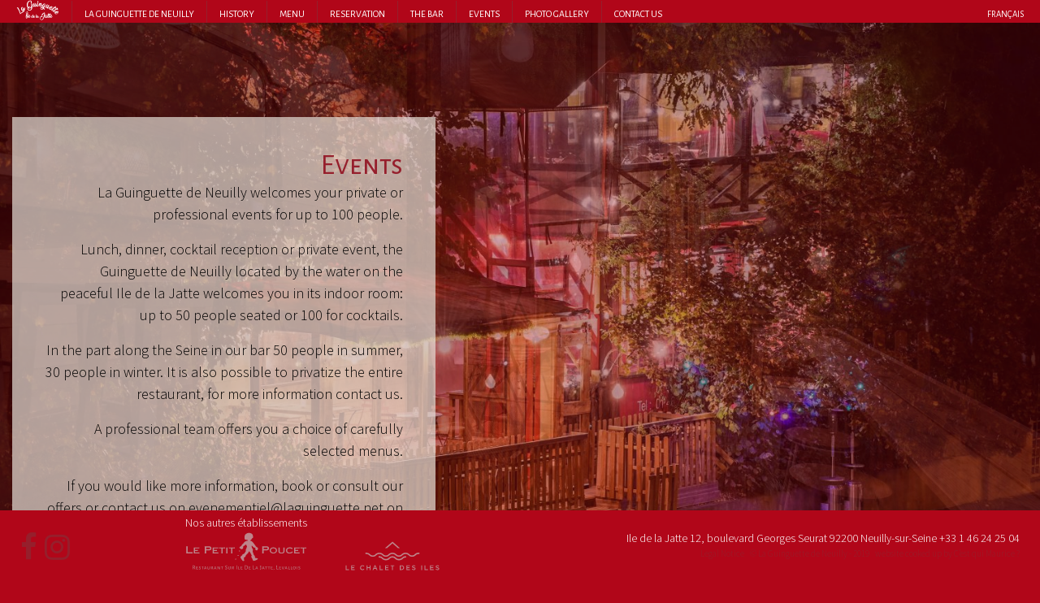

--- FILE ---
content_type: text/html; charset=UTF-8
request_url: https://la-guinguette-de-neuilly.com/en/privatisation/
body_size: 10382
content:
<!doctype html>
<!--[if lt IE 7 ]> <html class="no-js ie6" lang="en-US" prefix="og: http://ogp.me/ns#"> <![endif]-->
<!--[if IE 7 ]>    <html class="no-js ie7" lang="en-US" prefix="og: http://ogp.me/ns#"> <![endif]-->
<!--[if IE 8 ]>    <html class="no-js ie8" lang="en-US" prefix="og: http://ogp.me/ns#"> <![endif]-->
<!--[if (gte IE 9)|!(IE)]><!--> <html class="no-js" lang="en-US" prefix="og: http://ogp.me/ns#"> <!--<![endif]-->
<head>
<!-- Global site tag (gtag.js) - Google Analytics -->
<script async src="https://www.googletagmanager.com/gtag/js?id=UA-111470910-1"></script>
<script>
  window.dataLayer = window.dataLayer || [];
  function gtag(){dataLayer.push(arguments);}
  gtag('js', new Date());

  gtag('config', 'UA-111470910-1');
</script>

<meta charset="UTF-8" />
<meta http-equiv="X-UA-Compatible" content="IE=edge">
<meta name="viewport" content="width=device-width, initial-scale=1.0">

<title>Events - La Guinguette de Neuilly</title>

<link rel="profile" href="http://gmpg.org/xfn/11" />
<link rel="pingback" href="https://la-guinguette-de-neuilly.com/xmlrpc.php" />
    <link href="https://fonts.googleapis.com/css?family=Alegreya+Sans+SC:400,400i,700,700i" rel="stylesheet">
<link href="https://fonts.googleapis.com/css?family=Source+Sans+Pro:300,300i,600,400" rel="stylesheet">

<!-- This site is optimized with the Yoast SEO plugin v9.7 - https://yoast.com/wordpress/plugins/seo/ -->
<link rel="canonical" href="https://la-guinguette-de-neuilly.com/en/privatisation/" />
<meta property="og:locale" content="en_US" />
<meta property="og:locale:alternate" content="fr_FR" />
<meta property="og:type" content="article" />
<meta property="og:title" content="Events - La Guinguette de Neuilly" />
<meta property="og:description" content="La Guinguette de Neuilly welcomes your private or professional events for up to 100 people. Lunch, dinner, cocktail reception or private event, the Guinguette de Neuilly located by the water on the peaceful Ile de la Jatte welcomes you in its indoor room: up to 50 people seated or 100 for cocktails. In the part &hellip;" />
<meta property="og:url" content="https://la-guinguette-de-neuilly.com/en/privatisation/" />
<meta property="og:site_name" content="La Guinguette de Neuilly" />
<meta name="twitter:card" content="summary_large_image" />
<meta name="twitter:description" content="La Guinguette de Neuilly welcomes your private or professional events for up to 100 people. Lunch, dinner, cocktail reception or private event, the Guinguette de Neuilly located by the water on the peaceful Ile de la Jatte welcomes you in its indoor room: up to 50 people seated or 100 for cocktails. In the part [&hellip;]" />
<meta name="twitter:title" content="Events - La Guinguette de Neuilly" />
<!-- / Yoast SEO plugin. -->

<link rel='dns-prefetch' href='//s.w.org' />
<link rel="alternate" type="application/rss+xml" title="La Guinguette de Neuilly &raquo; Feed" href="https://la-guinguette-de-neuilly.com/en/feed/" />
<link rel="alternate" type="application/rss+xml" title="La Guinguette de Neuilly &raquo; Comments Feed" href="https://la-guinguette-de-neuilly.com/en/comments/feed/" />
		<script type="text/javascript">
			window._wpemojiSettings = {"baseUrl":"https:\/\/s.w.org\/images\/core\/emoji\/11\/72x72\/","ext":".png","svgUrl":"https:\/\/s.w.org\/images\/core\/emoji\/11\/svg\/","svgExt":".svg","source":{"concatemoji":"https:\/\/la-guinguette-de-neuilly.com\/wp-includes\/js\/wp-emoji-release.min.js?ver=5.0.22"}};
			!function(e,a,t){var n,r,o,i=a.createElement("canvas"),p=i.getContext&&i.getContext("2d");function s(e,t){var a=String.fromCharCode;p.clearRect(0,0,i.width,i.height),p.fillText(a.apply(this,e),0,0);e=i.toDataURL();return p.clearRect(0,0,i.width,i.height),p.fillText(a.apply(this,t),0,0),e===i.toDataURL()}function c(e){var t=a.createElement("script");t.src=e,t.defer=t.type="text/javascript",a.getElementsByTagName("head")[0].appendChild(t)}for(o=Array("flag","emoji"),t.supports={everything:!0,everythingExceptFlag:!0},r=0;r<o.length;r++)t.supports[o[r]]=function(e){if(!p||!p.fillText)return!1;switch(p.textBaseline="top",p.font="600 32px Arial",e){case"flag":return s([55356,56826,55356,56819],[55356,56826,8203,55356,56819])?!1:!s([55356,57332,56128,56423,56128,56418,56128,56421,56128,56430,56128,56423,56128,56447],[55356,57332,8203,56128,56423,8203,56128,56418,8203,56128,56421,8203,56128,56430,8203,56128,56423,8203,56128,56447]);case"emoji":return!s([55358,56760,9792,65039],[55358,56760,8203,9792,65039])}return!1}(o[r]),t.supports.everything=t.supports.everything&&t.supports[o[r]],"flag"!==o[r]&&(t.supports.everythingExceptFlag=t.supports.everythingExceptFlag&&t.supports[o[r]]);t.supports.everythingExceptFlag=t.supports.everythingExceptFlag&&!t.supports.flag,t.DOMReady=!1,t.readyCallback=function(){t.DOMReady=!0},t.supports.everything||(n=function(){t.readyCallback()},a.addEventListener?(a.addEventListener("DOMContentLoaded",n,!1),e.addEventListener("load",n,!1)):(e.attachEvent("onload",n),a.attachEvent("onreadystatechange",function(){"complete"===a.readyState&&t.readyCallback()})),(n=t.source||{}).concatemoji?c(n.concatemoji):n.wpemoji&&n.twemoji&&(c(n.twemoji),c(n.wpemoji)))}(window,document,window._wpemojiSettings);
		</script>
		<style type="text/css">
img.wp-smiley,
img.emoji {
	display: inline !important;
	border: none !important;
	box-shadow: none !important;
	height: 1em !important;
	width: 1em !important;
	margin: 0 .07em !important;
	vertical-align: -0.1em !important;
	background: none !important;
	padding: 0 !important;
}
</style>
<link rel='stylesheet' id='wp-block-library-css'  href='https://la-guinguette-de-neuilly.com/wp-includes/css/dist/block-library/style.min.css?ver=5.0.22' type='text/css' media='all' />
<link rel='stylesheet' id='bootstrap-css'  href='https://la-guinguette-de-neuilly.com/wp-content/themes/guinguette/css/bootstrap.css?ver=5.0.22' type='text/css' media='all' />
<link rel='stylesheet' id='lity-css'  href='https://la-guinguette-de-neuilly.com/wp-content/themes/guinguette/css/lity.css?ver=5.0.22' type='text/css' media='all' />
<link rel='stylesheet' id='aoscss-css'  href='https://la-guinguette-de-neuilly.com/wp-content/themes/guinguette/css/aos.css?ver=5.0.22' type='text/css' media='all' />
<link rel='stylesheet' id='lightGallery-css'  href='https://la-guinguette-de-neuilly.com/wp-content/themes/guinguette/css/lightgallery.css?ver=5.0.22' type='text/css' media='all' />
<link rel='stylesheet' id='slick-css'  href='https://la-guinguette-de-neuilly.com/wp-content/themes/guinguette/css/slick.css?ver=5.0.22' type='text/css' media='all' />
<link rel='stylesheet' id='leaflet-css'  href='https://la-guinguette-de-neuilly.com/wp-content/themes/guinguette/css/leaflet.css?ver=5.0.22' type='text/css' media='all' />
<link rel='stylesheet' id='theme-guinguette-css'  href='https://la-guinguette-de-neuilly.com/wp-content/uploads/wp-less/guinguette/css/guinguette-b866116b74.css' type='text/css' media='all' />
<script type='text/javascript' src='https://la-guinguette-de-neuilly.com/wp-includes/js/jquery/jquery.js?ver=1.12.4'></script>
<script type='text/javascript' src='https://la-guinguette-de-neuilly.com/wp-includes/js/jquery/jquery-migrate.min.js?ver=1.4.1'></script>
<script type='text/javascript' src='https://la-guinguette-de-neuilly.com/wp-content/themes/guinguette/js/responsive-modernizr.js?ver=2.5.3'></script>
<script type='text/javascript' src='https://la-guinguette-de-neuilly.com/wp-content/themes/guinguette/js/pace.js?ver=5.0.22'></script>
<script type='text/javascript' src='https://la-guinguette-de-neuilly.com/wp-content/themes/guinguette/js/jquery-1.11.0.js?ver=5.0.22'></script>
<script type='text/javascript' src='https://la-guinguette-de-neuilly.com/wp-content/themes/guinguette/js/jquery.easing.1.3.js?ver=5.0.22'></script>
<script type='text/javascript' src='https://la-guinguette-de-neuilly.com/wp-content/themes/guinguette/js/jquery.animate-enhanced.js?ver=5.0.22'></script>
<script type='text/javascript' src='https://la-guinguette-de-neuilly.com/wp-content/themes/guinguette/js/jquery.superslides.js?ver=5.0.22'></script>
<script type='text/javascript' src='https://la-guinguette-de-neuilly.com/wp-content/themes/guinguette/js/jquery.browser.js?ver=5.0.22'></script>
<script type='text/javascript' src='https://la-guinguette-de-neuilly.com/wp-content/themes/guinguette/js/popper.js?ver=5.0.22'></script>
<script type='text/javascript' src='https://la-guinguette-de-neuilly.com/wp-content/themes/guinguette/js/bootstrap.js?ver=5.0.22'></script>
<script type='text/javascript' src='https://la-guinguette-de-neuilly.com/wp-content/themes/guinguette/js/slick.js?ver=5.0.22'></script>
<script type='text/javascript' src='https://la-guinguette-de-neuilly.com/wp-content/themes/guinguette/js/aos.js?ver=5.0.22'></script>
<script type='text/javascript' src='https://la-guinguette-de-neuilly.com/wp-content/themes/guinguette/js/fontawsome.js?ver=5.0.22'></script>
<script type='text/javascript' src='https://la-guinguette-de-neuilly.com/wp-content/themes/guinguette/js/lightgallery-all.js?ver=5.0.22'></script>
<script type='text/javascript' src='https://la-guinguette-de-neuilly.com/wp-content/themes/guinguette/js/leaflet.js?ver=5.0.22'></script>
<link rel='https://api.w.org/' href='https://la-guinguette-de-neuilly.com/wp-json/' />
<link rel="EditURI" type="application/rsd+xml" title="RSD" href="https://la-guinguette-de-neuilly.com/xmlrpc.php?rsd" />
<link rel="wlwmanifest" type="application/wlwmanifest+xml" href="https://la-guinguette-de-neuilly.com/wp-includes/wlwmanifest.xml" /> 
<meta name="generator" content="WordPress 5.0.22" />
<link rel='shortlink' href='https://la-guinguette-de-neuilly.com/?p=1063' />
<link rel="alternate" type="application/json+oembed" href="https://la-guinguette-de-neuilly.com/wp-json/oembed/1.0/embed?url=https%3A%2F%2Fla-guinguette-de-neuilly.com%2Fen%2Fprivatisation%2F" />
<link rel="alternate" type="text/xml+oembed" href="https://la-guinguette-de-neuilly.com/wp-json/oembed/1.0/embed?url=https%3A%2F%2Fla-guinguette-de-neuilly.com%2Fen%2Fprivatisation%2F&#038;format=xml" />
<link rel="alternate" href="https://la-guinguette-de-neuilly.com/privatisation-2/" hreflang="fr" />
<link rel="alternate" href="https://la-guinguette-de-neuilly.com/en/privatisation/" hreflang="en" />
<link rel="icon" href="https://la-guinguette-de-neuilly.com/wp-content/uploads/2022/01/cropped-LOGO-FINAL-2-32x32.jpg" sizes="32x32" />
<link rel="icon" href="https://la-guinguette-de-neuilly.com/wp-content/uploads/2022/01/cropped-LOGO-FINAL-2-192x192.jpg" sizes="192x192" />
<link rel="apple-touch-icon-precomposed" href="https://la-guinguette-de-neuilly.com/wp-content/uploads/2022/01/cropped-LOGO-FINAL-2-180x180.jpg" />
<meta name="msapplication-TileImage" content="https://la-guinguette-de-neuilly.com/wp-content/uploads/2022/01/cropped-LOGO-FINAL-2-270x270.jpg" />

<!-- Respond.js IE8 support of HTML5 elements and media queries -->
    <!--[if lt IE 9]>
      <script src="https://la-guinguette-de-neuilly.com/wp-content/themes/guinguette/js/respond.min.js"></script>
<![endif]-->
<script src="https://use.fontawesome.com/0efb3b62e3.js"></script>
    <link href="https://cdn.rawgit.com/michalsnik/aos/2.1.1/dist/aos.css" rel="stylesheet">

<!-- Global site tag (gtag.js) - Google Analytics -->
<script async src="https://www.googletagmanager.com/gtag/js?id=UA-135775774-1"></script>
<script>
  window.dataLayer = window.dataLayer || [];
  function gtag(){dataLayer.push(arguments);}
  gtag('js', new Date());

  gtag('config', 'UA-135775774-1');
</script>
</head>

<body class="page-template-default page page-id-1063">

<header><div
class="container-fluid"><div
class="row bgMenu align-items-center"><div
class="col-10 col-sm-11 text-center"><nav
class="navbar navbar-expand-lg navbar-light">
<a
class="navbar-brand" href="https://la-guinguette-de-neuilly.com/en/la-guinguette">
<img
src="https://la-guinguette-de-neuilly.com/wp-content/themes/guinguette/img/logo-guinguette.svg" alt="" />
</a>
<button
class="navbar-toggler" type="button" data-toggle="collapse" data-target="#navbarNav" aria-controls="navbarNav" aria-expanded="false" aria-label="Toggle navigation">
<span
class="navbar-toggler-icon"></span>
</button><div
class="collapse navbar-collapse" id="navbarNav"> <ul id="menu-anglais" class="nav navbar-nav"><li id="menu-item-126" class="menu-item menu-item-type-post_type menu-item-object-page menu-item-home menu-item-126"><a id="lien-126" data-direction="bas"  href="https://la-guinguette-de-neuilly.com/en/la-guinguette/">La Guinguette de Neuilly</a></li>
<li id="menu-item-111" class="menu-item menu-item-type-post_type menu-item-object-page menu-item-111"><a id="lien-111" data-direction="bas"  href="https://la-guinguette-de-neuilly.com/en/history/">History</a></li>
<li id="menu-item-112" class="menu-item menu-item-type-post_type menu-item-object-page menu-item-112"><a id="lien-112" data-direction="bas"  href="https://la-guinguette-de-neuilly.com/en/menu/">Menu</a></li>
<li id="menu-item-122" class="menu-item menu-item-type-post_type menu-item-object-page menu-item-122"><a id="lien-122" data-direction="bas"  href="https://la-guinguette-de-neuilly.com/en/reservations/">Reservation</a></li>
<li id="menu-item-1410" class="menu-item menu-item-type-post_type menu-item-object-page menu-item-1410"><a id="lien-1410" data-direction="bas"  href="https://la-guinguette-de-neuilly.com/en/the-bar/">THE BAR</a></li>
<li id="menu-item-1401" class="menu-item menu-item-type-post_type menu-item-object-page current-menu-item page_item page-item-1063 current_page_item active menu-item-1401"><a id="lien-1401" data-direction="bas"  href="https://la-guinguette-de-neuilly.com/en/privatisation/">Events</a></li>
<li id="menu-item-110" class="menu-item menu-item-type-post_type menu-item-object-page menu-item-110"><a id="lien-110" data-direction="bas"  href="https://la-guinguette-de-neuilly.com/en/photo-gallery/">Photo Gallery</a></li>
<li id="menu-item-109" class="menu-item menu-item-type-post_type menu-item-object-page menu-item-109"><a id="lien-109" data-direction="bas"  href="https://la-guinguette-de-neuilly.com/en/contact-us/">Contact us</a></li>
</ul></div>
</nav></div><div
class="col-sm-1 col-2 text-right contLang">
   <ul class="list-unstyled list-inline contLang">
            	<li class="lang-item lang-item-3 lang-item-fr lang-item-first"><a lang="fr-FR" hreflang="fr-FR" href="https://la-guinguette-de-neuilly.com/privatisation-2/">Français</a></li>
</ul>
    </div></div></div>
</header>

		



<div class="contDiapo">
  <div id="slides">
      <ul class="slides-container">
        
		<li>

            
			

				<img  src="https://la-guinguette-de-neuilly.com/wp-content/uploads/2022/11/shoootin-photo-13-1-1500x1000.jpg" alt="" data-src='https://la-guinguette-de-neuilly.com/wp-content/uploads/2022/11/shoootin-photo-13-1-1500x1000.jpg' />


		

		</li>

	
		<li>

            
			

				<img  src="https://la-guinguette-de-neuilly.com/wp-content/uploads/2022/11/shoootin-photo-11-1500x1000.jpg" alt="" data-src='https://la-guinguette-de-neuilly.com/wp-content/uploads/2022/11/shoootin-photo-11-1500x1000.jpg' />


		

		</li>

	
		<li>

            
			

				<img  src="https://la-guinguette-de-neuilly.com/wp-content/uploads/2021/12/21.05.18-La-Guinguette-de-Neuilly-◊-by-Narcisse-Agency-©-°-17-1500x1000.jpg" alt="" data-src='https://la-guinguette-de-neuilly.com/wp-content/uploads/2021/12/21.05.18-La-Guinguette-de-Neuilly-◊-by-Narcisse-Agency-©-°-17-1500x1000.jpg' />


		

		</li>

	

      </ul>

     
    </div>
</div>


<section
class="introduction" ><div
class="container-fluid paddingBottom"><div
class="row  no-gutters"><div
class=" col-md-12 col-lg-5  "><div
class="contenuPage text-right "  data-aos-duration="1500" data-aos-easing="ease-out-quad" data-aos="fade-up"   data-aos-delay="1000"><h1>Events</h1>

    
<p>La Guinguette de Neuilly welcomes your private or professional events for up to 100 people.</p>



<p>Lunch, dinner, cocktail reception or private event, the Guinguette de Neuilly located by the water on the peaceful Ile de la Jatte welcomes you in its indoor room: up to 50 people seated or 100 for cocktails.</p>



<p>In the part along the Seine in our bar 50 people in summer, 30 people in winter. It is also possible to privatize the entire restaurant, for more information contact us.</p>



<p>A professional team offers you a choice of carefully selected menus.</p>



<p>If you would like more information, book or consult our offers or contact us on evenementiel@laguinguette.net on 01 46 24 25 04.</p>



<p>We look forward to welcoming you aboard our Guinguette !</p>



<p><a href="https://la-guinguette-de-neuilly.com/wp-content/uploads/2023/10/Plaquette-guinguette-2023-septembre-V2-1.pdf" target="_blank" rel="noreferrer noopener" aria-label="SEE OUR MENUS (s’ouvre dans un nouvel onglet)">SEE OUR MENUS</a></p>
    </div></div></div></div>
</section>





	    

<footer>
<div class="container-fluid">
    <div class="row align-items-center">
        <div class="col-2">
            <ul class="listRS list-unstyled list-inline">
            <li class="list-inline-item"><a href="https://www.facebook.com/LaGuinguetteDeNeuilly/" target="_blank"><i class="fa fa-facebook fa-3"></i></a></li>                    <li  class="list-inline-item"><a target="_blank" href="https://www.instagram.com/guinguette_de_neuilly/"><i class="fa fa-instagram fa-3"></i></a></li>            </ul>
        </div>
        <div class="col-auto contAutres" >
            <span>Nos autres établissements</span>
            <div class="row">
            <div class="poucet col">
                <a href="https://le-petit-poucet.com/" target="_blank">
                    
<?xml version="1.0" encoding="UTF-8"?>
<!-- Generator: Adobe Illustrator 19.0.1, SVG Export Plug-In . SVG Version: 6.00 Build 0)  -->
<svg version="1.1" id="Calque_2" xmlns="http://www.w3.org/2000/svg" xmlns:xlink="http://www.w3.org/1999/xlink" x="0px" y="0px" viewBox="0 0 712 222" enable-background="new 0 0 712 222" xml:space="preserve">
<g>
	<g>
		<path fill="#D0BBA6" d="M421.6,101.8"/>
		<path fill="#D0BBA6" d="M350.3,13.9c0,0,9.9-12.4,24.8-10.5c14.9,1.9,17.7,9.3,18.9,11.5c1.5,2.7,3.1,13.8,1.5,17.8    c-0.8,2.1-4.4,0-5.5,2.9c-1.1,2.9-5.2,8.6-6.1,9c-0.8,0.4-4.2,1.3-4.2,1.3s-1.1,2.9,0.4,3.1c3.7,0.6,4.4,0.1,10.7,5    c7.3,5.7,21,26.6,21,26.6s2.9,4.8,6.7,6.3c3.8,1.5,7.3,4,6.5,8.4c-0.8,4.4-3.4,6.3-3.4,6.3s-1.3,3.4-2.3,3.6    c-2.2,0.4-9-2.7-9.4-4.4c-0.4-1.7-0.2-7.8-0.2-7.8s-1-4.2-1.9-4.4c-0.8-0.2-2.7,1.3-4.4,1c-1.7-0.2-8.8-6.9-10.3-8.8    c-1.5-1.9-4.2-4.2-4.2-4.2s-2.1,7.6,0.6,12.4c2.7,4.8,5.7,10.9,5.7,12.2c0,1.3-0.4,5.2-0.4,5.2l-1.3,0.6c0,0,2.1,13.8,4.6,16.6    c2.5,2.7,1.3,7.3,2.1,8.2c0.8,0.8,3.1,1.7,3.1,1.7s4.4,6.9,4.4,8.6c0,1.7-0.8,4-0.8,4s0.8,3.4,5.5,3.8c4.6,0.4,11.7,0.8,11.7,2.9    c0,2.1-0.6,5.5-10.1,9.2c-9.4,3.8-16.2,4.2-16.2,4.2s-5-7.6-5-9.2c0-1.7-1-4.6-2.3-5.5c-1.3-0.8-4.4-6.7-4.6-9.4    c-0.2-2.7,1.3-4.8,1.3-4.8s1.3-1.3,0.2-3.6c-1-2.3-6.9-14.1-7.8-15.3c-0.8-1.3-5-8.2-6.1-8.2c-1,0-6.5,10.7-7.3,11.5    c-0.8,0.8-12.6,13-12.6,13s-0.5,4.1-1.5,5.5c-1.3,1.7-5.7,5.5-5.7,5.5l-2.3-0.2c0,0-1.7,4-1.7,7.1c0,2.7,0.2,5.2,0.6,6.1    c0.4,0.8,3.8,4,0.6,6.5c-3.1,2.5-6.1,3.1-9.2-0.4c-3.1-3.6-11.3-16.6-11.3-16.6s-0.6-4.8,0-5.9c0.6-1,4-5.2,5.7-6.1    c1.7-0.8,4.2-2.9,4.2-2.9s-0.6-4,1-4.6c1.7-0.6,6.1-2.9,6.1-2.9l4.6-1.7c0,0,8.8-13.2,9-14.3c0.2-1,0.8-3.1,0.8-3.1l-2.1-1.9    c0,0,8.2-20.6,8.2-21.8c0-1.3-4-9.4-4.4-10.1c-0.4-0.6-1.3-2.1-1.3-2.1l-12.6,9l-4.8,3.8c0,0,1.7,7.8,0.8,8.8    c-0.8,1-5.7,8.8-14.3,4c-8.6-4.8-8.2-9.2-6.9-10.3c1.3-1,11.3-7.3,11.3-7.3s0.4-3.6,2.9-6.5c2.5-2.9,10.9-11.3,12-12.4    c1-1,3.8-4.4,3.8-4.4s8.4-4.8,10.1-5.2c1.7-0.4,8.6-1.9,8.6-1.9s0.6-2.7-2-3.6c-2.5-0.8-4.3-1.7-4.3-1.7s-1,0.8-7.1,0.2    c-6.2-0.6-6.6-8.7-6.3-16.2C346.6,19.3,350.3,13.9,350.3,13.9z"/>
		<path fill="#D0BBA6" d="M314.1,107.6c0,0,2.9-2.8,4.2-2.2c1.3,0.6,2.5,3.8,0.8,5.6c-1.7,1.8-3.1,0.4-4.1-0.1    C314.1,110.3,314.1,107.6,314.1,107.6z"/>
		<path fill="#D0BBA6" d="M308.7,131.8c0,0,3.6,0.8,3.6,2c0,1.1-1,3.5-2.7,3.6c-1.7,0.1-5-0.4-4.3-2.4    C306,133.1,308.7,131.8,308.7,131.8z"/>
		<path fill="#D0BBA6" d="M293.8,153.4c0,0,4.5-1,4.3,1.8c-0.1,2.8-2.7,3.6-3.6,3.5c-1-0.1-4.1-1.3-3.5-2.5    C291.6,154.9,293.8,153.4,293.8,153.4z"/>
	</g>
	<g>
		<path fill="#D0BBA6" d="M4.4,122.1c1.3,0,1.5-0.5,1.5-1.7V83.9c0-1.3-0.2-1.7-1.5-1.7v-0.8h11.3v0.8c-1.5,0-1.7,0.5-1.7,1.7v32.2    h26.3c1.4,0,1.9-0.5,1.9-1.4h0.8v9.3h-0.8c0-0.8-0.6-1.3-1.9-1.3H4.4V122.1z"/>
		<path fill="#D0BBA6" d="M81.7,123.6c0-0.5-0.5-0.7-1.7-0.7H48.7v-0.8c0.9,0,1-0.3,1-1.4V90.3c0-1-0.2-1.4-1-1.4v-0.8h30.9    c1.2,0,1.7-0.3,1.7-0.7h0.8v7.3h-0.8c0-0.6-0.5-1-1.7-1H56.7v8.8h14.9c1.1,0,1.6-0.3,1.6-0.8H74v7.2h-0.8c0-0.3-0.5-0.8-1.6-0.8    H56.7v9.2H80c1.1,0,1.7-0.3,1.7-0.8h0.8v7.1H81.7z"/>
		<path fill="#D0BBA6" d="M121.7,88.1h17.5c4.3,0,5.6,1.4,5.6,5.1c0,3.7-1.3,5.1-5.6,5.1h-17.5V88.1z M121.7,105h17.6    c9.9,0,13.6-4.6,13.6-11.8c0-7.2-4.6-11.8-13.6-11.8H112v0.8c1.4,0,1.6,0.5,1.6,1.7v36.5c0,1.3-0.2,1.7-1.6,1.7v0.8h11.3v-0.8    c-1.4,0-1.6-0.5-1.6-1.7V105z"/>
		<path fill="#D0BBA6" d="M192.4,123.6c0-0.5-0.5-0.7-1.7-0.7h-31.3v-0.8c0.9,0,1-0.3,1-1.4V90.3c0-1-0.2-1.4-1-1.4v-0.8h30.9    c1.2,0,1.7-0.3,1.7-0.7h0.8v7.3H192c0-0.6-0.5-1-1.7-1h-22.9v8.8h14.9c1.1,0,1.6-0.3,1.6-0.8h0.8v7.2h-0.8c0-0.3-0.5-0.8-1.6-0.8    h-14.9v9.2h23.3c1.1,0,1.7-0.3,1.7-0.8h0.8v7.1H192.4z"/>
		<path fill="#D0BBA6" d="M219.7,122.9h-9.3v-0.8c1,0,1.1-0.3,1.1-1.4v-27h-11.3c-1.1,0-1.6,0.1-1.6,0.7h-0.8v-7h0.8    c0,0.5,0.5,0.7,1.6,0.7h29.5c1.1,0,1.6-0.2,1.6-0.7h0.8v7h-0.8c0-0.6-0.5-0.7-1.6-0.7h-11.3v27c0,1,0.2,1.4,1.2,1.4V122.9z"/>
		<path fill="#D0BBA6" d="M247.1,120.7c0,1,0.2,1.4,1.4,1.4v0.8h-10v-0.8c1.4,0,1.6-0.3,1.6-1.4V90.3c0-1-0.2-1.4-1.6-1.4v-0.8h10    v0.8c-1.2,0-1.4,0.3-1.4,1.4V120.7z"/>
		<path fill="#D0BBA6" d="M276.7,122.9h-9.3v-0.8c1,0,1.1-0.3,1.1-1.4v-27h-11.3c-1.1,0-1.6,0.1-1.6,0.7h-0.8v-7h0.8    c0,0.5,0.5,0.7,1.6,0.7h29.5c1.1,0,1.6-0.2,1.6-0.7h0.8v7h-0.8c0-0.6-0.5-0.7-1.6-0.7h-11.3v27c0,1,0.2,1.4,1.2,1.4V122.9z"/>
	</g>
	<g>
		<path fill="#D0BBA6" d="M457.9,88.1h17.5c4.3,0,5.6,1.4,5.6,5.1c0,3.7-1.3,5.1-5.6,5.1h-17.5V88.1z M457.9,105h17.6    c9.9,0,13.6-4.6,13.6-11.8c0-7.2-4.6-11.8-13.6-11.8h-27.3v0.8c1.4,0,1.6,0.5,1.6,1.7v36.5c0,1.3-0.2,1.7-1.6,1.7v0.8h11.3v-0.8    c-1.4,0-1.6-0.5-1.6-1.7V105z"/>
		<path fill="#D0BBA6" d="M514.8,93.1c8.8,0,14.8,5,14.8,12.4c0,7.3-6,12.4-14.8,12.4c-8.8,0-14.8-5-14.8-12.4    C500,98.1,506,93.1,514.8,93.1z M514.8,87.5c-12.6,0-21.4,7.9-21.4,17.9s8.8,17.9,21.4,17.9c12.6,0,21.4-7.9,21.4-17.9    S527.4,87.5,514.8,87.5z"/>
		<path fill="#D0BBA6" d="M552.6,88.1v0.8c-0.8,0-1,0.4-1,1.4v20.9c0,5.1,3.5,6.7,10.7,6.7c7.2,0,10.7-1.7,10.7-6.7V90.3    c0-1-0.2-1.4-1.1-1.4v-0.8h9.3v0.8c-1,0-1.2,0.4-1.2,1.4v20.6c0,9.7-7,12.5-17.7,12.5c-10.7,0-17.7-2.8-17.7-12.5V90.3    c0-1-0.2-1.4-1.3-1.4v-0.8H552.6z"/>
		<path fill="#D0BBA6" d="M628.4,117.5l-1,0.5c-0.2-0.1-0.5-0.2-0.8-0.2c-1,0-4,5.6-18,5.6c-10.1,0-20.4-5.7-20.4-17.7    c0-10.7,9.5-18.2,22.1-18.2c9.2,0,14.9,3.8,14.9,3.6h-0.1v0.1c0.4,0,0.6-0.2,0.9-0.3l1,0.4l-4.2,7.6l-1-0.5    c0.1-0.2,0.2-0.5,0.2-0.7c0-1-4.9-4.7-12.4-4.7c-7.5,0-14.5,4.3-14.5,12.4c0,9.1,7.2,12.4,14,12.4c7.6,0,13.8-4,13.8-5.8    c0-0.3-0.1-0.6-0.1-0.7l0.9-0.5L628.4,117.5z"/>
		<path fill="#D0BBA6" d="M667.8,123.5c0-0.5-0.5-0.7-1.7-0.7h-31.3v-0.8c0.9,0,1-0.3,1-1.4V90.3c0-1-0.2-1.4-1-1.4v-0.8h30.9    c1.2,0,1.7-0.3,1.7-0.7h0.8v7.3h-0.8c0-0.6-0.5-1-1.7-1h-22.9v8.8h14.9c1.1,0,1.6-0.3,1.6-0.8h0.8v7.2h-0.8c0-0.3-0.5-0.8-1.6-0.8    h-14.9v9.2h23.3c1.1,0,1.7-0.3,1.7-0.8h0.8v7.1H667.8z"/>
		<path fill="#D0BBA6" d="M695.1,122.9h-9.3v-0.8c1,0,1.1-0.3,1.1-1.4v-27h-11.3c-1.1,0-1.6,0.1-1.6,0.7h-0.8v-7h0.8    c0,0.5,0.5,0.7,1.6,0.7h29.5c1.1,0,1.6-0.2,1.6-0.7h0.8v7h-0.8c0-0.6-0.5-0.7-1.6-0.7h-11.3v27c0,1,0.2,1.4,1.2,1.4V122.9z"/>
	</g>
	<g>
		<path fill="#978778" d="M58.5,214.2l0,0.3c-0.8,0.3-1.6,0.5-2.5,0.6l-0.4-0.2c-1.8-2.7-3.5-5.4-5-8.2h-4v1.3l0.1,6.8H44l0.2-6.6    L44,193l6.7,0c4.3,0,6.7,2.2,6.7,6.2c0,3-1.7,5.5-4.5,6.8C54.6,208.8,56.5,211.5,58.5,214.2z M50.7,204.6c2.5-0.7,3.8-2.4,3.8-5.1    c0-2.8-1.6-4.1-4.5-4.2l-3.3,0.1l-0.1,9.1L50.7,204.6z"/>
		<path fill="#978778" d="M75.1,212.9l-0.2,2H64.5l0.1-5.1l-0.1-11.9h10.4l0.2,0.2l-0.2,2l-4.3-0.1l-3.5,0l0,5.1l3.4,0l3-0.1    l0.2,0.2l-0.2,2l-3.1-0.1l-3.2,0l0,2.3l0,3.2l3.3,0l4.5-0.1L75.1,212.9z"/>
		<path fill="#978778" d="M90.2,198.6l-0.4,2.5l-0.4,0.1c-1.3-1-2.4-1.5-3.6-1.5c-2.1,0-3.2,1.3-3.2,2.5c0,3.3,8.1,2.8,8.1,7.8    c0,2.6-2.1,5-6.1,5c-1.5,0-3.3-0.3-4.9-1.2l0.3-2.7l0.3-0.1c1.3,1.3,3.2,2,4.6,2c2,0,3.3-1.2,3.3-2.6c0-3.4-8.1-2.8-8.1-7.9    c0-2.7,2.3-4.8,6-4.8C87.3,197.7,88.8,198,90.2,198.6z"/>
		<path fill="#978778" d="M107.2,200.3L104,200h-1.7l-0.1,9.5l0.1,5.3h-2.6l0.1-5.1l-0.1-9.7h-1.7l-3.2,0.2l-0.2-0.2l0.2-2.1h12.4    l0.1,0.2L107.2,200.3z"/>
		<path fill="#978778" d="M122.1,214.9l-0.4-1.8l-0.9-2.5l-4.1,0l-3.6,0l-0.9,2.4l-0.5,2h-2.5l6.5-17h2.9l6,17H122.1z M117.2,200.4    H117l-3.1,8l3,0l3.1,0L117.2,200.4z"/>
		<path fill="#978778" d="M143.3,209c0.1,3.9-2.5,6.1-6.9,6.1c-4.4,0-6.8-2.2-6.7-6.1l0-2.6l0-8.5h2.6l-0.1,10.7    c0,2.9,1.5,4.3,4.4,4.3c2.9,0,4.4-1.5,4.4-4.3l-0.1-10.7h2.6l-0.1,8.6V209z"/>
		<path fill="#978778" d="M163.1,214.3l0,0.3c-0.8,0.2-1.5,0.4-2.4,0.5l-0.4-0.3c-1.3-2-2.7-4.1-3.9-6.2l-3.2,0v0.9l0.1,5.3h-2.5    l0.1-5.1l-0.1-11.9l5.8,0c3.6,0,5.6,1.7,5.6,4.9c0,2.3-1.3,4.2-3.6,5.2C159.9,210.1,161.4,212.2,163.1,214.3z M156.3,206.7    c2-0.5,3-1.7,3-3.7c0-2-1.2-3-3.6-3.1l-2.6,0l0,6.6L156.3,206.7z"/>
		<path fill="#978778" d="M179.9,214.9l-0.4-1.8l-0.9-2.5l-4.1,0l-3.6,0l-0.9,2.4l-0.5,2h-2.5l6.5-17h2.9l6,17H179.9z M175.1,200.4    h-0.2l-3.1,8l3,0l3.1,0L175.1,200.4z"/>
		<path fill="#978778" d="M202.5,214.9h-2.7l-8.9-13h-0.2l0,7.3l0.1,5.7h-2.3l0.1-5l-0.1-12h2.7l8.9,13h0.2l-0.1-12.9l2.4-0.2    l-0.1,12L202.5,214.9z"/>
		<path fill="#978778" d="M221,200.3l-3.2-0.2h-1.7l-0.1,9.5l0.1,5.3h-2.6l0.1-5.1l-0.1-9.7h-1.7l-3.2,0.2l-0.2-0.2l0.2-2.1H221    l0.1,0.2L221,200.3z"/>
		<path fill="#978778" d="M245.3,193.9l-0.4,2.6l-0.5,0.1c-1.3-1-2.9-1.6-4.3-1.6c-2.7,0-4.1,1.8-4.1,3.5c0,4.4,10,3.9,10,10.2    c0,3.4-2.9,6.3-7.3,6.3c-1.9,0-4.1-0.5-5.9-1.5l0.3-2.8l0.4-0.2c1.7,1.6,3.8,2.3,5.4,2.3c2.7,0,4.4-1.8,4.4-3.7    c0-4.6-10-4-10-10.3c0-3.4,2.9-6.1,7.1-6.1C241.7,192.9,243.4,193.1,245.3,193.9z"/>
		<path fill="#978778" d="M265.2,209c0.1,3.9-2.5,6.1-6.9,6.1c-4.4,0-6.8-2.2-6.7-6.1l0-2.6l0-8.5h2.6l-0.1,10.7    c0,2.9,1.5,4.3,4.4,4.3c2.9,0,4.4-1.5,4.4-4.3l-0.1-10.7h2.6l-0.1,8.6V209z"/>
		<path fill="#978778" d="M285,214.3l0,0.3c-0.8,0.2-1.5,0.4-2.4,0.5l-0.4-0.3c-1.3-2-2.7-4.1-3.9-6.2l-3.2,0v0.9l0.1,5.3h-2.5    l0.1-5.1l-0.1-11.9l5.8,0c3.6,0,5.6,1.7,5.6,4.9c0,2.3-1.3,4.2-3.6,5.2C281.8,210.1,283.3,212.2,285,214.3z M278.3,206.7    c2-0.5,3-1.7,3-3.7c0-2-1.2-3-3.6-3.1l-2.6,0l0,6.6L278.3,206.7z"/>
		<path fill="#978778" d="M301.4,214.9h-2.8l0.2-6.6l-0.2-15.3h2.8l-0.2,15L301.4,214.9z"/>
		<path fill="#978778" d="M318.3,214.9h-9l0.1-5.1l-0.1-11.9h2.6l-0.1,11.7l0.1,3.2h6.5l0.1,0.2L318.3,214.9z"/>
		<path fill="#978778" d="M334.5,212.9l-0.2,2h-10.3l0.1-5.1l-0.1-11.9h10.4l0.2,0.2l-0.2,2l-4.3-0.1l-3.5,0l0,5.1l3.4,0l3-0.1    l0.2,0.2l-0.2,2l-3.1-0.1l-3.2,0l0,2.3l0,3.2l3.3,0l4.5-0.1L334.5,212.9z"/>
		<path fill="#978778" d="M355.8,192.9c6.2,0,9.6,3.6,9.6,10.3c0,7.7-3.7,11.9-10.4,11.9c-1.3,0-5.2-0.1-7.1-0.2h0l0.2-6.6    l-0.2-15.3h0L355.8,192.9z M362.6,203.8c0-5.8-2.4-8.6-7.1-8.6c-0.7,0-3.5,0.1-4.9,0.1l-0.1,12.7l0.1,4.5c1.6,0.1,4.1,0.2,4.8,0.2    C360,212.8,362.6,209.9,362.6,203.8z"/>
		<path fill="#978778" d="M382,212.9l-0.2,2h-10.3l0.1-5.1l-0.1-11.9h10.4l0.2,0.2l-0.2,2l-4.3-0.1l-3.5,0l0,5.1l3.4,0l3-0.1    l0.2,0.2l-0.2,2l-3.1-0.1l-3.2,0l0,2.3l0,3.2l3.3,0l4.5-0.1L382,212.9z"/>
		<path fill="#978778" d="M406.1,214.9h-10.8l0.2-6.6l-0.2-15.3h2.8l-0.2,15l0.1,4.5h8.1l0.2,0.2L406.1,214.9z"/>
		<path fill="#978778" d="M422.2,214.9l-0.4-1.8l-0.9-2.5l-4.1,0l-3.6,0l-0.9,2.4l-0.5,2h-2.5l6.5-17h2.9l6,17H422.2z M417.4,200.4    h-0.2l-3.1,8l3,0l3.1,0L417.4,200.4z"/>
		<path fill="#978778" d="M442.3,210.9c0,3.4-1.5,5.5-5.8,7.5l-1.1-1.5v-0.3c3-1.6,4.3-3,4.3-5.6v-3l-0.1-12.7l-4.2,0l-0.3-0.2    l0.2-2h7l-0.1,14.6L442.3,210.9z"/>
		<path fill="#978778" d="M460.8,214.9l-0.4-1.8l-0.9-2.5l-4.1,0l-3.6,0l-0.9,2.4l-0.5,2H448l6.5-17h2.9l6,17H460.8z M456,200.4    h-0.2l-3.1,8l3,0l3.1,0L456,200.4z"/>
		<path fill="#978778" d="M478.1,200.3l-3.2-0.2h-1.7l-0.1,9.5l0.1,5.3h-2.6l0.1-5.1l-0.1-9.7H469l-3.2,0.2l-0.2-0.2l0.2-2.1h12.4    l0.1,0.2L478.1,200.3z"/>
		<path fill="#978778" d="M494.7,200.3l-3.2-0.2h-1.7l-0.1,9.5l0.1,5.3h-2.6l0.1-5.1l-0.1-9.7h-1.7l-3.2,0.2l-0.2-0.2l0.2-2.1h12.4    l0.1,0.2L494.7,200.3z"/>
		<path fill="#978778" d="M511.2,212.9l-0.2,2h-10.3l0.1-5.1l-0.1-11.9h10.4l0.2,0.2l-0.2,2l-4.3-0.1l-3.5,0l0,5.1l3.4,0l3-0.1    l0.2,0.2l-0.2,2l-3.1-0.1l-3.2,0l0,2.3l0,3.2l3.3,0l4.5-0.1L511.2,212.9z"/>
		<path fill="#978778" d="M519.9,214.2c0,1.5-1.1,3-3.2,4.6l-0.9-0.9v-0.2c1.2-1,1.9-2,1.9-3c0-0.6-0.4-1.2-1.1-1.6v-0.3    c0.5-0.4,1.2-0.7,1.9-0.9C519.4,212.5,519.9,213.2,519.9,214.2z"/>
		<path fill="#978778" d="M544.1,214.9h-10.8l0.2-6.6l-0.2-15.3h2.8l-0.2,15l0.1,4.5h8.1l0.2,0.2L544.1,214.9z"/>
		<path fill="#978778" d="M559.8,212.9l-0.2,2h-10.3l0.1-5.1l-0.1-11.9h10.4l0.2,0.2l-0.2,2l-4.3-0.1l-3.5,0l0,5.1l3.4,0l3-0.1    l0.2,0.2l-0.2,2l-3.1-0.1l-3.2,0l0,2.3l0,3.2l3.3,0l4.5-0.1L559.8,212.9z"/>
		<path fill="#978778" d="M569.6,214.9l-5.9-17h2.6l0.4,1.9l4.4,12.6h0.2l4.9-12.5l0.4-2h2.6l-6.5,17H569.6z"/>
		<path fill="#978778" d="M594.4,214.9L594,213l-0.9-2.5l-4.1,0l-3.6,0l-0.9,2.4l-0.5,2h-2.5l6.5-17h2.9l6,17H594.4z M589.6,200.4    h-0.2l-3.1,8l3,0l3.1,0L589.6,200.4z"/>
		<path fill="#978778" d="M611.9,214.9h-9l0.1-5.1l-0.1-11.9h2.6l-0.1,11.7l0.1,3.2h6.5l0.1,0.2L611.9,214.9z"/>
		<path fill="#978778" d="M626.4,214.9h-9l0.1-5.1l-0.1-11.9h2.6l-0.1,11.7l0.1,3.2h6.5l0.1,0.2L626.4,214.9z"/>
		<path fill="#978778" d="M645.2,206.1c0,5.8-3,9.1-8.2,9.1c-4.9,0-7.7-3.1-7.7-8.6c0-5.6,3-8.8,8.2-8.8    C642.4,197.7,645.2,200.7,645.2,206.1z M631.9,206.2c0,4.8,1.7,6.7,5.2,6.7c3.6,0,5.4-2,5.4-6.5c0-4.6-1.7-6.6-5.3-6.6    C633.7,199.8,631.9,201.8,631.9,206.2z"/>
		<path fill="#978778" d="M654,214.9h-2.5l0.1-5.1l-0.1-11.9h2.6l-0.1,11.7L654,214.9z"/>
		<path fill="#978778" d="M671.2,198.6l-0.4,2.5l-0.4,0.1c-1.3-1-2.4-1.5-3.6-1.5c-2.1,0-3.2,1.3-3.2,2.5c0,3.3,8.1,2.8,8.1,7.8    c0,2.6-2.1,5-6.1,5c-1.5,0-3.3-0.3-4.9-1.2l0.3-2.7l0.3-0.1c1.3,1.3,3.2,2,4.6,2c2,0,3.3-1.2,3.3-2.6c0-3.4-8.1-2.8-8.1-7.9    c0-2.7,2.3-4.8,6-4.8C668.3,197.7,669.8,198,671.2,198.6z"/>
	</g>
</g>
</svg>
                </a>
            </div>
            <div class="chalet col">
                <a href="http://chalet-des-iles.com/" target="_blnak">
                    <svg version="1.1" id="Layer_1" xmlns="http://www.w3.org/2000/svg" x="0" y="0" viewBox="0 0 1206.1 466.8" style="enable-background:new 0 0 1206.1 466.8" xml:space="preserve">
  <path class="st1" d="M140.3 327.2v46.3h32.5v-7.4h-24.4v-38.9zM194.4 327.2v46.3h34.7v-7.3h-26.5v-12.4h23.2v-7.3h-23.2v-12h26.1v-7.3zM282.9 350.5v-.1c0-13.1 9.8-23.9 23.9-23.9 8.5 0 13.7 3 18.1 7.2l-5.2 6a18.5 18.5 0 0 0-12.9-5.7c-8.9 0-15.3 7.3-15.3 16.3v.1c0 9.1 6.4 16.5 15.3 16.5 5.7 0 9.3-2.3 13.3-6l5.2 5.3a24 24 0 0 1-18.8 8.2 23.5 23.5 0 0 1-23.6-23.9M377.1 327.2v19.3h-22v-19.3h-8.2v46.3h8.2V354h22v19.5h8.2v-46.3zM430.4 336.6l8 18.5h-15.9l7.9-18.5zm-3.6-9.7-20.3 46.6h8.3l4.8-11.2h21.9l4.7 11.2h8.6l-20.4-46.6h-7.6zM475.8 327.2v46.3h32.4v-7.4h-24.3v-38.9zM529.9 327.2v46.3h34.6v-7.3H538v-12.4h23.2v-7.3H538v-12h26.2v-7.3zM584.1 327.2v7.6h14.6v38.7h8.2v-38.7h14.7v-7.6zM693.7 366.1c9.7 0 16.1-6.5 16.1-15.6v-.1c0-9.1-6.3-15.7-16.1-15.7h-9.1v31.5h9.1zm-17.3-38.9h17.2c14.5 0 24.6 10 24.6 23v.1c0 13-10 23.1-24.6 23.1h-17.2v-46.2zM741.3 327.2v46.3h34.6v-7.3h-26.4v-12.4h23.1v-7.3h-23.1v-12h26.1v-7.3zM795.7 366.7l4.9-5.8c4.4 3.8 8.9 6 14.6 6 5 0 8.2-2.3 8.2-5.8v-.1c0-3.3-1.8-5.1-10.4-7.1-9.8-2.4-15.4-5.3-15.4-13.8v-.1c0-7.9 6.6-13.4 15.8-13.4 6.7 0 12.1 2 16.8 5.8l-4.4 6.1a21.2 21.2 0 0 0-12.6-4.8c-4.8 0-7.5 2.4-7.5 5.5v.1c0 3.6 2.1 5.2 11 7.3 9.8 2.4 14.9 5.9 14.9 13.5v.1c0 8.7-6.8 13.8-16.5 13.8-7.2.1-13.8-2.3-19.4-7.3M887.8 327.2h8.1v46.2h-8.1zM921.5 327.2v46.3H954v-7.4h-24.4v-38.9zM975.6 327.2v46.3h34.6v-7.3h-26.5v-12.4h23.2v-7.3h-23.2v-12h26.2v-7.3zM1030 366.7l4.9-5.8c4.4 3.8 8.9 6 14.6 6 5 0 8.2-2.3 8.2-5.8v-.1c0-3.3-1.9-5.1-10.4-7.1-9.8-2.4-15.4-5.3-15.4-13.8v-.1c0-7.9 6.6-13.4 15.8-13.4 6.7 0 12.1 2 16.8 5.8l-4.4 6.1a21.2 21.2 0 0 0-12.6-4.8c-4.8 0-7.5 2.4-7.5 5.5v.1c0 3.6 2.1 5.2 11 7.3 9.8 2.4 14.9 5.9 14.9 13.5v.1c0 8.7-6.8 13.8-16.5 13.8-7.2.1-13.8-2.3-19.4-7.3M604 92.5l-74.7 64.4.1.1h19.2l55.2-47.7 54 47.7h19.1zM862.3 201.7h-.2c-25.4 0-38.6 15.9-39.2 16.6l-.1.1c-.1.1-8.7 10.7-24.3 10.7h-2.1c-15.6 0-24.2-10.6-24.3-10.7l-.1-.1a51.8 51.8 0 0 0-39.2-16.5h-.4c-25.4 0-38.6 15.9-39.2 16.6l-.1.1c-.1.1-8.7 10.7-24.3 10.7h-2a32.5 32.5 0 0 1-24.3-10.7l-.1-.1a51.8 51.8 0 0 0-39.2-16.5h-.4c-25.4 0-38.6 15.9-39.2 16.6l-.1.1c-.1.1-8.4 10.2-23.4 10.7h-4c-15-.4-23.3-10.6-23.4-10.7l-.1-.1c-.6-.7-13.8-16.5-39.2-16.5h-.4c-25.4 0-38.6 15.9-39.2 16.6l-.1.1c-.1.1-8.7 10.7-24.3 10.7h-2.1a32.5 32.5 0 0 1-24.3-10.7l-.1-.1a51.8 51.8 0 0 0-39.2-16.5h-2.3V215h2.3c18.4 0 27.9 10.9 28.5 11.5a46.3 46.3 0 0 0 35.1 15.8h2a46.3 46.3 0 0 0 35.1-15.8c.6-.7 10.1-11.5 28.5-11.5h.4c18.4 0 27.9 10.9 28.5 11.5a46.3 46.3 0 0 0 35.1 15.8h2.2a46.3 46.3 0 0 0 35.1-15.8c.6-.7 10.1-11.5 28.5-11.5h.4c18.4 0 27.9 10.9 28.5 11.5a46.3 46.3 0 0 0 35.1 15.8h2a46.3 46.3 0 0 0 35.1-15.8c.6-.7 10.1-11.5 28.5-11.5h.4c18.4 0 27.9 10.9 28.5 11.5a46.3 46.3 0 0 0 35.1 15.8h2.2a46.3 46.3 0 0 0 35.1-15.8c.6-.7 10.1-11.5 28.5-11.5h2.3v-13.3h-2.1z"/>
  <path class="st1" d="M472.2 236.9h2a46.3 46.3 0 0 1 35.1 15.8c.6.7 10.1 11.5 28.5 11.5h.4c18.4 0 27.9-10.9 28.5-11.5a46.3 46.3 0 0 1 35.1-15.8h2.2a46.3 46.3 0 0 1 35.1 15.8c.6.7 10.1 11.5 28.5 11.5h.4c18.4 0 27.9-10.9 28.5-11.5a46.3 46.3 0 0 1 35.1-15.8h1l.1 13.3h-1.1c-15.6 0-24.2 10.6-24.3 10.7l-.1.1c-.6.7-13.8 16.5-39.2 16.5h-.4c-25.4 0-38.6-15.9-39.2-16.6l-.1-.1c-.1-.1-8.4-10.3-23.4-10.7h-4c-15 .4-23.3 10.6-23.4 10.7l-.1.1c-.6.7-13.8 16.5-39.2 16.5h-.4c-25.4 0-38.6-15.9-39.2-16.6l-.1-.1c-.1-.1-8.7-10.7-24.3-10.7h-2v-13.1zM871 208.3a6.7 6.7 0 1 0-13.4 0 6.7 6.7 0 0 0 13.4 0M348.4 208.3a6.7 6.7 0 1 0-13.4 0 6.7 6.7 0 0 0 13.4 0"/>
  <path class="st1" d="M478.9 243.5a6.7 6.7 0 1 0-13.4 0 6.7 6.7 0 0 0 13.4 0M739.3 243.5a6.7 6.7 0 1 0-13.4 0 6.7 6.7 0 0 0 13.4 0"/>
</svg>
                </a>
            </div>
                </div>
        </div>
    <div class="col ">
        <div class="contenuFooter text-right">
    Ile de la Jatte 12, boulevard Georges Seurat  92200  Neuilly-sur-Seine   +33 1 46 24 25 04<ul class="list-inline">

            
		<li class="list-inline-item">

            
			

				<a href="https://la-guinguette-de-neuilly.com/en/legal-notice/">Legal Notice</a>

		

		</li>
  

	
    
    <li class="list-inline-item"> © La Guinguette de Neuilly - 2019 </li>
        
        <li class="list-inline-item">website cooked up by <a href="http://www.cestquimaurice.com" target="_blank">C’est qui Maurice ?</a></li> 
  
            </ul>
        </div>
       
        </div>
    </div>
    </div>
</footer>


<!-- fin footer 2 -->
<script type='text/javascript' src='https://la-guinguette-de-neuilly.com/wp-content/themes/guinguette/js/responsive-scripts.js?ver=1.1.0'></script>
<script type='text/javascript' src='https://la-guinguette-de-neuilly.com/wp-content/themes/guinguette/js/responsive-plugins.js?ver=1.1.0'></script>
<script type='text/javascript' src='https://la-guinguette-de-neuilly.com/wp-includes/js/wp-embed.min.js?ver=5.0.22'></script>
<script type="text/javascript">(function() {
				var expirationDate = new Date();
				expirationDate.setTime( expirationDate.getTime() + 31536000 * 1000 );
				document.cookie = "pll_language=en; expires=" + expirationDate.toUTCString() + "; path=/";
			}());</script>



 <script>

     
    $(function() {
      $('#slides').superslides({
play:3000,
       animation:'fade',
          pagination:false
      });
      
    });
     $(document).ready(function(){
  $('.alerte').slick({
     dots: false,
  infinite: true,
  speed: 300,
       autoplay: true,
       fade: true,
      arrows:false,
  slidesToShow: 1,
  adaptiveHeight: true
  });
});
  </script>
<script>

 /*     $(document).ready(function(){



    $(".bgMenu").sticky({topSpacing:-10,zIndex:200});


      function scrollToAnchor(aid){
    var aTag = $("a[name='"+ aid +"']");
    $('html,body').animate({scrollTop: aTag.offset().top},'slow');
}

$(".navbar-collapse  a").click(function() {
 var lien = $(this).attr("data-lien");

  scrollToAnchor(lien);
  return false;
});


  });*/
  AOS.init({
        easing: 'ease-in-out-sine',

      disable: 'mobile'
      });
/*Pace.on('done', function() {
 
});*/
    


$(function(){
  $(window).scroll(function(){



      if($(this).scrollTop() == 0){

      }else{
           $('.mouse-icon').hide();
      }
  });
});
$(document).ready(function() {
    
    
        $(".lightgallery ").lightGallery({
              selector: '.dataSlide'
        }

        );
    });

</script>



</body>
</html>
<!--
Performance optimized by W3 Total Cache. Learn more: https://www.w3-edge.com/products/


Served from: la-guinguette-de-neuilly.com @ 2026-01-31 02:39:59 by W3 Total Cache
-->

--- FILE ---
content_type: text/css
request_url: https://la-guinguette-de-neuilly.com/wp-content/uploads/wp-less/guinguette/css/guinguette-b866116b74.css
body_size: 3994
content:
/*---------------------------------------------------
    LESS Elements 0.9
  ---------------------------------------------------
    A set of useful LESS mixins
    More info at: http://lesselements.com
  ---------------------------------------------------*/
@font-face {
  font-family: 'Flaticon';
  src: url('https://la-guinguette-de-neuilly.com/wp-content/themes/guinguette/css/mixins/fonts/Flaticon.eot');
  src: url('https://la-guinguette-de-neuilly.com/wp-content/themes/guinguette/css/mixins/fonts/Flaticon.eot?#iefix') format('embedded-opentype'), url('https://la-guinguette-de-neuilly.com/wp-content/themes/guinguette/css/mixins/fonts/Flaticon.woff') format('woff'), url('https://la-guinguette-de-neuilly.com/wp-content/themes/guinguette/css/mixins/fonts/Flaticon.ttf') format('truetype');
  font-weight: normal;
  font-style: normal;
}
@font-face {
  font-family: 'slick';
  src: url('https://la-guinguette-de-neuilly.com/wp-content/themes/guinguette/css/mixins/fonts/slick.eot');
  src: url('https://la-guinguette-de-neuilly.com/wp-content/themes/guinguette/css/mixins/fonts/slick.eot?#iefix') format('embedded-opentype'), url('https://la-guinguette-de-neuilly.com/wp-content/themes/guinguette/css/mixins/fonts/slick.woff') format('woff'), url('https://la-guinguette-de-neuilly.com/wp-content/themes/guinguette/css/mixins/fonts/slick.ttf') format('truetype');
  font-weight: normal;
  font-style: normal;
}
.contMap {
  padding-top: 150px;
}
#map {
  width: 100%;
  height: 450px;
}
body {
  background-color: #b10619;
  color: #1a171b;
  font-family: 'Source Sans Pro', sans-serif;
  font-weight: 300;
  overflow-x: hidden;
  font-size: 18px;
}
strong {
  font-family: 'Source Sans Pro', sans-serif;
  font-weight: 600;
}
.alignleft {
  float: left;
}
.alignright {
  float: right;
}
.aligncenter {
  margin: 0px auto;
}
a {
  color: #ffffff;
  text-decoration: none;
  border-bottom: 3px solid transparent;
  -webkit-transition: all 0.5s ease-out;
  -moz-transition: all 0.5s ease-out;
  -o-transition: all 0.5s ease-out;
  transition: all 0.5s ease-out;
}
a:hover {
  text-decoration: none;
  color: #b3b3b3;
}
/*override lightballery*/
.controls.lg-actions .lg-next,
.controls.lg-actions .lg-prev {
  top: auto;
  position: static;
}
/*pace*/
.pace {
  -webkit-pointer-events: none;
  pointer-events: none;
  -webkit-user-select: none;
  -moz-user-select: none;
  user-select: none;
  width: 100%;
  height: 100%;
  position: fixed;
  background-color: #292929;
  z-index: 5500;
  -webkit-transition: all 0.8s ease-out;
  -moz-transition: all 0.8s ease-out;
  -o-transition: all 0.8s ease-out;
  transition: all 0.8s ease-out;
  background-image: url(https://la-guinguette-de-neuilly.com/wp-content/themes/guinguette/css/../img/logo-guinguette.svg);
  background-repeat: no-repeat;
  background-position: center center;
  background-size: 20%;
}
.pace-inactive {
  display: none;
  -webkit-transition: all 0.8s ease-out;
  -moz-transition: all 0.8s ease-out;
  -o-transition: all 0.8s ease-out;
  transition: all 0.8s ease-out;
}
.pace .pace-progress {
  background: #b10619;
  position: fixed;
  z-index: 5600;
  top: 0;
  right: 100%;
  width: 100%;
  height: 100%;
  -webkit-transition: all 0.8s ease-out;
  -moz-transition: all 0.8s ease-out;
  -o-transition: all 0.8s ease-out;
  transition: all 0.8s ease-out;
}
/*end pace*/
/*mouse animate*/
/* ---------------------------------------------- /*
 * Mouse animate icon
/* ---------------------------------------------- */
.mouse-icon {
  border: 2px solid #ffffff;
  border-radius: 16px;
  height: 40px;
  width: 24px;
  display: block;
  z-index: 10;
  opacity: 0.7;
  position: fixed;
  left: 50%;
  bottom: 50px;
}
.mouse-icon .wheel {
  -webkit-animation-name: drop;
  animation-name: drop;
  -webkit-animation-duration: 1s;
  animation-duration: 1s;
  -webkit-animation-timing-function: linear;
  animation-timing-function: linear;
  -webkit-animation-delay: 0s;
  animation-delay: 0s;
  -webkit-animation-iteration-count: infinite;
  animation-iteration-count: infinite;
  -webkit-animation-play-state: running;
  animation-play-state: running;
}
.mouse-icon .wheel {
  position: relative;
  border-radius: 10px;
  background: #ffffff;
  width: 2px;
  height: 6px;
  top: 4px;
  margin-left: auto;
  margin-right: auto;
}
@-webkit-keyframes drop {
  0% {
    top: 5px;
    opacity: 0;
  }
  30% {
    top: 10px;
    opacity: 1;
  }
  100% {
    top: 25px;
    opacity: 0;
  }
}
@keyframes drop {
  0% {
    top: 5px;
    opacity: 0;
  }
  30% {
    top: 10px;
    opacity: 1;
  }
  100% {
    top: 25px;
    opacity: 0;
  }
}
/*end mouse animate*/
/*fin overide lightgallery*/
/*flaticon*/
@media screen and (-webkit-min-device-pixel-ratio: 0) {
  @font-face {
    font-family: "Flaticon";
    src: url("https://la-guinguette-de-neuilly.com/wp-content/themes/guinguette/css/Flaticon.svg#Flaticon") format("svg");
  }
}
[class^="flaticon-"]:before,
[class*=" flaticon-"]:before,
[class^="flaticon-"]:after,
[class*=" flaticon-"]:after {
  font-family: Flaticon;
  font-size: 20px;
  font-style: normal;
  margin-left: 20px;
}
.flaticon-circle-1:before {
  content: "\f100";
}
.flaticon-display:before {
  content: "\f101";
}
.flaticon-plus:before {
  content: "\f102";
}
.flaticon-linkedin:before {
  content: "\f103";
}
.flaticon-twitter:before {
  content: "\f104";
}
.flaticon-google:before {
  content: "\f105";
}
.flaticon-pinterest:before {
  content: "\f106";
}
.flaticon-picture:before {
  content: "\f107";
}
.flaticon-circle:before {
  content: "\f108";
}
/*animation coeur*/
.btnLive {
  animation: animationFrames linear 1s;
  animation-iteration-count: 2;
  transform-origin: 50% 50%;
  -webkit-animation: animationFrames linear 1s;
  -webkit-animation-iteration-count: 2;
  -webkit-transform-origin: 50% 50%;
  -moz-animation: animationFrames linear 1s;
  -moz-animation-iteration-count: 2;
  -moz-transform-origin: 50% 50%;
  -o-animation: animationFrames linear 1s;
  -o-animation-iteration-count: 2;
  -o-transform-origin: 50% 50%;
  -ms-animation: animationFrames linear 1s;
  -ms-animation-iteration-count: 2;
  -ms-transform-origin: 50% 50%;
}
.fa-3 {
  font-size: 2em !important;
}
@keyframes animationFrames {
  0% {
    transform: translate(0px, 0px);
  }
  50% {
    transform: translate(0px, -21px);
  }
  100% {
    transform: translate(0px, 0px);
  }
}
@-moz-keyframes animationFrames {
  0% {
    -moz-transform: translate(0px, 0px);
  }
  50% {
    -moz-transform: translate(0px, -21px);
  }
  100% {
    -moz-transform: translate(0px, 0px);
  }
}
@-webkit-keyframes animationFrames {
  0% {
    -webkit-transform: translate(0px, 0px);
  }
  50% {
    -webkit-transform: translate(0px, -21px);
  }
  100% {
    -webkit-transform: translate(0px, 0px);
  }
}
@-o-keyframes animationFrames {
  0% {
    -o-transform: translate(0px, 0px);
  }
  50% {
    -o-transform: translate(0px, -21px);
  }
  100% {
    -o-transform: translate(0px, 0px);
  }
}
@-ms-keyframes animationFrames {
  0% {
    -ms-transform: translate(0px, 0px);
  }
  50% {
    -ms-transform: translate(0px, -21px);
  }
  100% {
    -ms-transform: translate(0px, 0px);
  }
}
/*fin animation coeur*/
/* fin position bouton absolue*/
/*lity*/
.contenuLightBox {
  overflow-y: scroll;
  padding: 20px;
}
.lity-iframe .lity-container,
.lity-youtube .lity-container,
.lity-vimeo .lity-container,
.lity-facebookvideo .lity-container,
.lity-googlemaps .lity-container {
  max-width: 99%;
}
.lity-container {
  width: 70%;
  font-size: 20px;
  padding-bottom: 50px;
  color: #ffffff;
}
.lity-container h4 {
  font-size: 28px;
}
.lity-container img {
  margin: 5px;
  display: block;
  max-width: 100%;
  height: auto;
}
.lity-container ul {
  list-style-position: inside;
}
.lity-content {
  overflow-y: scroll;
}
.lity-content:after {
  -webkit-box-shadow: 0 0 0px rgba(0, 0, 0, 0.6);
  box-shadow: 0 0 0px rgba(0, 0, 0, 0.6);
}
.lity {
  background: rgba(0, 0, 0, 0.8);
}
.lity-iframe-container iframe {
  -webkit-box-shadow: 0 0px 0px #999999;
  -moz-box-shadow: 0 0px 0px #999999;
  box-shadow: 0 0px 0px #999999;
  background: rgba(0, 0, 0, 0.8);
}
.lity-container h4 {
  font-size: 22px;
}
/*end lity*/
strong {
  font-family: 'Source Sans Pro', sans-serif;
  font-weight: 400;
}
.white-popup-block {
  background: #ffffff;
  padding: 20px 30px;
  text-align: left;
  max-width: 650px;
  margin: 40px auto;
  position: relative;
}
h1,
h2,
h3,
h4,
h5 {
  margin: 0 0 0 0;
  padding: 0 0 0 0;
  font-family: 'Alegreya Sans SC', sans-serif;
  font-weight: 100;
}
.intro {
  font-size: 24px;
}
h1 {
  font-size: 36px;
}
.page-template-page-galerie h1 {
  padding-top: 50px;
  color: #d3a282;
}
.contContenu {
  padding-top: 20px;
}
.contContenu h1 {
  margin-top: 0;
  font-size: 36px;
  color: #b10619;
}
.contContenu img {
  max-width: 100%;
  height: auto;
}
h2 {
  color: #ffffff;
  font-size: 18px;
  padding: 20px 0 20px 0;
}
h2 span {
  color: #ffffff;
}
h3 {
  font-size: 24px;
  color: #b10619;
}
h4 {
  font-size: 14px;
}
footer .listRS {
  margin-bottom: 0px;
  padding-left: 10px;
}
footer .listRS [class^="flaticon-"]:before,
footer .listRS [class*=" flaticon-"]:before,
footer .listRS [class^="flaticon-"]:after,
footer .listRS [class*=" flaticon-"]:after {
  font-size: 40px;
  margin-left: 0;
}
footer .listRS a {
  color: #961f2c;
}
footer .listRS a:hover {
  color: #ffffff;
}
footer .contenuFooter {
  font-size: 14px;
  color: #ffffff;
  padding-right: 10px;
  padding-top: 10px;
}
footer .contenuFooter ul {
  color: #961f2c;
  font-size: 11px;
}
footer .contenuFooter ul a {
  color: #961f2c;
}
footer .contenuFooter ul a:hover {
  color: #ffffff;
}
/*fin attente*/
/*btn*/
.btn {
  display: inline-block;
  padding: 10px 15px;
  margin-bottom: 0;
  text-transform: none;
  background-color: transparent;
  font-size: 11px;
  border: 1px solid #ffffff;
  border-radius: 0px;
  color: #ffffff;
  -webkit-transition: all 0.5s ease-out;
  -moz-transition: all 0.5s ease-out;
  -o-transition: all 0.5s ease-out;
  transition: all 0.5s ease-out;
}
.btn:hover {
  background-color: #ffffff;
  color: #b10619;
}
h2 .btn {
  font-size: 11px;
  text-transform: uppercase;
  font-family: 'Assistant', sans-serif;
}
.btnNoir {
  background-color: #292929;
  border: 0px solid #292929;
  color: #ffffff;
}
.btnNoir:hover {
  color: #ffffff;
  background-color: #434343;
}
.btnBig {
  font-weight: 900;
  font-size: 18px;
  padding: 20px;
}
.btnFill {
  text-transform: uppercase;
  padding: 8px 5px;
}
.btnBleu {
  border-color: #b10619;
  color: #b10619;
}
.btnBleu:hover {
  background-color: #b10619;
  color: #ffffff;
}
.btnBlanc {
  background: #ffffff;
  background-color: #ffffff;
  border: none;
}
.noborder {
  border: none;
}
/* fin btn*/
/* galerie photo*/
.gallery a img {
  margin: 20px;
  width: 150px;
  height: 150px;
}
/* fin galerie photo*/
/* bandeau */
header .bgMenu {
  background-color: #b10619;
}
header .bgMenu .navbar-default {
  background-color: transparent;
  border-color: transparent;
}
header .bgMenu .navbar {
  padding: 0 0 0 5px;
  min-height: 15px;
  margin-bottom: 0;
  border: 0px solid transparent;
}
header .bgMenu nav .navbar-brand {
  padding: 0;
  line-height: 10px;
}
header .bgMenu nav .navbar-brand img {
  max-height: 25px;
}
header .bgMenu nav ul li {
  border-left: 1px solid #961f2c;
  padding: 0 15px 0 15px;
}
header .bgMenu nav ul li a {
  font-family: 'Alegreya Sans SC', sans-serif;
  color: #ffffff;
  font-size: 12px;
  text-transform: uppercase;
}
header .bgMenu nav ul li.current-menu-item a {
  font-family: 'Alegreya Sans SC', sans-serif;
}
header .is-sticky .bgMenu {
  width: 100% !important;
  padding-top: 10px;
  margin: 0 0 0 0;
}
header .btn {
  margin-right: 10px;
}
/*form*/
.nf-field-element input,
.nf-field-element select,
.nf-field-element textarea {
  padding: 5px 6px;
  background-color: rgba(255, 255, 255, 0.9);
  color: #1a171b;
  border: 0px solid #ffffff;
  border-radius: 0px;
  -webkit-box-shadow: inset 0 0px 0px rgba(0, 0, 0, 0.075);
  box-shadow: inset 0 0px 0px rgba(0, 0, 0, 0.075);
}
.nf-field-element input.btn,
.nf-field-element select.btn,
.nf-field-element textarea.btn {
  background-color: #961f2c;
  font-size: 16px;
  color: white;
  font-family: 'Alegreya Sans SC', sans-serif;
  font-weight: 100;
}
.nf-form-fields-required {
  font-size: 12px;
}
.form-control::-webkit-input-placeholder {
  /* Chrome/Opera/Safari */
  color: #ffffff;
}
.form-control::-moz-placeholder {
  /* Firefox 19+ */
  color: #ffffff;
}
.form-control:-ms-input-placeholder {
  /* IE 10+ */
  color: #ffffff;
}
.form-control:-moz-placeholder {
  /* Firefox 18- */
  color: #ffffff;
}
.input-lg {
  height: 56px;
  padding: 10px 16px;
  font-size: 18px;
  line-height: 1.3333333;
  border-radius: 0px;
}
.nf-error-msg,
.ninja-forms-req-symbol {
  color: #ffffff !important;
}
.nf-field-element textarea {
  height: 100px;
}
/*fin form*/
/*end responsive*/
/* fin toggle menu*/
/*bandeau*/
.menuPrincipal {
  z-index: 25 !important;
}
.collapse.show {
  z-index: 200;
  background-color: rgba(230, 224, 216, 0.7);
}
/*fin bandeau*/
/*revue de presse*/
.listRevue {
  margin-top: 1.25em;
}
/*fin revue de presse*/
/*slider*/
#slides {
  position: relative;
}
#slides .slides-container {
  display: none;
}
#slides .scrollable {
  *zoom: 1;
  position: relative;
  top: 0;
  left: 0;
  overflow-y: auto;
  -webkit-overflow-scrolling: touch;
  height: 100%;
}
#slides .scrollable:after {
  content: "";
  display: table;
  clear: both;
}
.slides-navigation {
  margin: 0 auto;
  position: absolute;
  z-index: 3;
  bottom: 15%;
  width: 100%;
}
.slides-navigation a {
  position: absolute;
  display: block;
  font-size: 40px;
}
.slides-navigation a.prev {
  left: 10px;
}
.slides-navigation a.next {
  right: 10px;
}
.slides-pagination {
  position: absolute;
  z-index: 3;
  bottom: 0;
  text-align: center;
  width: 100%;
}
.slides-pagination a {
  border: 2px solid #222;
  border-radius: 15px;
  width: 10px;
  height: 10px;
  display: -moz-inline-stack;
  display: inline-block;
  vertical-align: middle;
  *vertical-align: auto;
  zoom: 1;
  *display: inline;
  background-image: url("[data-uri]");
  margin: 2px;
  overflow: hidden;
  text-indent: -100%;
}
.slides-pagination a.current {
  background: #222;
}
/*fin slider*/
/*header*/
header,
footer {
  position: absolute;
  width: 100%;
  z-index: 10;
  padding-top: 0px;
}
footer {
  position: fixed;
}
.paddingBottom {
  padding-bottom: 50px;
}
/*fin header*/
/*accueil*/
.contneuIntro {
  padding-top: 40px;
}
.contAlter {
  height: 200px;
  width: 350px;
  position: absolute;
  right: 10px;
}
.alerte {
  background-color: rgba(230, 224, 216, 0.7);
  padding: 20px;
  color: #ffffff;
  min-height: 30vh;
  font-size: 11px;
}
.alerte h3 {
  font-size: 16px;
  color: #ffffff;
  margin-bottom: 10px;
}
/*fin accueil*/
/*contdiapo*/
.contDiapo {
  position: fixed;
  width: 100%;
  height: 100%;
  z-index: 0;
}
.contDiapo .masqueDiapo {
  position: absolute;
  z-index: 50;
  width: 100%;
  height: 100%;
  background-image: url(https://la-guinguette-de-neuilly.com/wp-content/themes/guinguette/css/../img/bg-diapo.png);
  background-repeat: repeat-x;
  background-position: top;
}
/*fin contdipao*/
/*contLang*/
.contLang ul {
  margin: 0 0 0 0;
}
.contLang ul li {
  display: inline-block;
  padding: 0 5px 0 5px;
  font-size: 11px;
  font-family: 'Alegreya Sans SC', sans-serif;
  text-transform: uppercase;
}
.contLang ul li.current-lang {
  display: none;
}
/*fin contlang*/
/*intro*/
.introduction .contneuIntro img {
  max-width: 400px;
}
/*fin intro*/
/*page de contenu*/
.contenuPage {
  background-color: rgba(230, 224, 216, 0.7);
  color: black;
  padding: 40px;
  margin-top: 20vh;
}
.contenuPage h1 {
  color: #961f2c;
}
/*fin page de contenu*/
/*footer*/
footer {
  bottom: 0px;
  background-color: #b10619;
}
/*fin footer*/
/*partie carte*/
.contTab {
  padding-top: 10.5em;
}
.contTab .tab-content {
  background-color: rgba(255, 255, 255, 0.9);
}
.contTab .tab-content .tab-pane {
  padding: 3em;
}
.contTab .nav-tabs {
  border-bottom: 0px solid #ddd;
}
.contTab .nav-tabs .nav-item {
  margin-bottom: 0;
}
.contTab .nav-tabs .nav-link {
  border-top-left-radius: 0;
  font-family: 'Alegreya Sans SC', sans-serif;
  font-weight: 100;
  border-top-right-radius: 0;
}
.contTab .nav-tabs .nav-link.active {
  color: #961f2c;
  background-color: rgba(255, 255, 255, 0.9);
  border: none;
}
/*fin partie carte*/
/*responsive*/
@media (max-height: 600px) {
  footer {
    position: relative;
  }
}
@media (max-width: 992px) {
  .slides-navigation {
    display: none;
  }
  header .bgMenu nav ul li {
    border-left: 0px solid #77987a;
    padding: 0 0 0 0;
    text-align: right;
  }
}
@media (max-width: 768px) {
  footer {
    position: relative;
  }
}
@media (max-width: 556px) {
  .contAlter {
    height: 200px;
    width: 100%;
    position: absolute;
    right: 10px;
  }
  h1 {
    font-size: 26px;
  }
  h2 {
    font-size: 16px;
  }
  .contenuPage,
  .contMap {
    padding: 20px;
    margin-top: 10vh;
  }
}
/*fin responsive*/
.contAutres span {
  color: white;
  font-size: 14px;
}
.contAutres svg {
  width: 150px;
}
.contAutres svg path {
  fill: #be848a;
}
.contAutres a:hover svg path {
  fill: white;
}


--- FILE ---
content_type: application/x-javascript
request_url: https://la-guinguette-de-neuilly.com/wp-content/themes/guinguette/js/fontawsome.js?ver=5.0.22
body_size: 1422
content:
window.FontAwesomeConfig = {
    asyncEnabled: true,
    autoAccessibility: true,
    useUrl: "use.fontawesome.com",
    code: "0efb3b62e3",
    webFontLoaderVersion: "1.6.24"
};
window.FontAwesome || (window.FontAwesome = {}),
    function() {
        function a(a) {
            this.el = a;
            for (var b = a.className.replace(/^\s+|\s+$/g, "").split(/\s+/), c = 0; c < b.length; c++) d.call(this, b[c])
        }

        function b(a, b, c) {
            Object.defineProperty ? Object.defineProperty(a, b, {
                get: c
            }) : a.__defineGetter__(b, c)
        }
        if (!("undefined" == typeof window.Element || "classList" in document.documentElement)) {
            var c = Array.prototype,
                d = c.push,
                e = c.splice,
                f = c.join;
            a.prototype = {
                add: function(a) {
                    this.contains(a) || (d.call(this, a), this.el.className = this.toString())
                },
                contains: function(a) {
                    return -1 != this.el.className.indexOf(a)
                },
                item: function(a) {
                    return this[a] || null
                },
                remove: function(a) {
                    if (this.contains(a)) {
                        for (var b = 0; b < this.length && this[b] != a; b++);
                        e.call(this, b, 1), this.el.className = this.toString()
                    }
                },
                toString: function() {
                    return f.call(this, " ")
                },
                toggle: function(a) {
                    return this.contains(a) ? this.remove(a) : this.add(a), this.contains(a)
                }
            }, window.DOMTokenList = a, b(Element.prototype, "classList", function() {
                return new a(this)
            })
        }
    }(),
    function(a, b, c) {
        function d(a) {
            var c, d = [],
                e = b,
                f = e.documentElement.doScroll,
                g = "DOMContentLoaded",
                h = (f ? /^loaded|^c/ : /^loaded|^i|^c/).test(e.readyState);
            h || e.addEventListener(g, c = function() {
                for (e.removeEventListener(g, c), h = 1; c = d.shift();) c()
            }), h ? setTimeout(a, 0) : d.push(a)
        }

        function e() {
            var a, c, d, e = b.querySelectorAll(".fa");
            Array.prototype.forEach.call(e, function(e) {
                a = e.getAttribute("title"), e.setAttribute("aria-hidden", "true"), c = e.nextElementSibling ? !e.nextElementSibling.classList.contains("sr-only") : !0, a && c && (d = b.createElement("span"), d.innerHTML = a, d.classList.add("sr-only"), e.parentNode.insertBefore(d, e.nextSibling))
            })
        }

        function f(a) {
            "undefined" != typeof MutationObserver && new MutationObserver(a).observe(b, {
                childList: !0,
                subtree: !0
            })
        }

        function g() {
            var a = b.createElement("link");
            a.href = o + "//" + l + "/" + m + ".css", a.media = "all", a.rel = "stylesheet", b.getElementsByTagName("head")[0].appendChild(a)
        }

        function h() {
            var c = b.createElement("script"),
                d = {};
            s = b.scripts[0], a.WebFontConfig || (a.WebFontConfig = {}), d = a.WebFontConfig, d.custom || (d.custom = {}), d.custom.families || (d.custom.families = []), d.custom.urls || (d.custom.urls = []), d.custom.families.push("FontAwesome"), d.custom.urls.push(o + "//" + l + "/" + m + ".css"), c.src = o + "//" + l + "/webfontloader/" + n + "/webfontloader.js", s.parentNode.insertBefore(c, s)
        }

        function i() {
            return k && (d(e), f(e)), j ? h() : g()
        }
        var j = a.FontAwesomeConfig.asyncEnabled,
            k = a.FontAwesomeConfig.autoAccessibility,
            l = a.FontAwesomeConfig.useUrl,
            m = a.FontAwesomeConfig.code,
            n = a.FontAwesomeConfig.webFontLoaderVersion,
            o = b.location.protocol;
        a.FontAwesome.load = i
    }(this, document);
try {
    window.FontAwesome.load()
} catch (e) {}

--- FILE ---
content_type: image/svg+xml
request_url: https://la-guinguette-de-neuilly.com/wp-content/themes/guinguette/img/logo-guinguette.svg
body_size: 28660
content:
<?xml version="1.0" encoding="UTF-8"?>
<svg width="206px" height="100px" viewBox="0 0 206 100" version="1.1" xmlns="http://www.w3.org/2000/svg" xmlns:xlink="http://www.w3.org/1999/xlink">
    <title>LOGO_FINAL_2_(1)</title>
    <g id="LOGO_FINAL_2_(1)" stroke="none" stroke-width="1" fill="none" fill-rule="evenodd">
        <path d="M19.3123,69.3832 C18.9943,69.4002 18.7173,69.3382 18.4843,69.1982 C18.2503,69.0592 18.0753,68.8932 17.9583,68.6992 C17.8393,68.5072 17.7973,68.3052 17.8323,68.0962 C17.8663,67.8882 17.9833,67.7002 18.1843,67.5342 L18.2483,67.3412 C18.2333,67.3252 18.2333,67.3112 18.2473,67.2972 C17.7683,65.8582 17.1753,64.1932 16.4663,62.3012 C15.7593,60.4112 14.9703,58.4522 14.1013,56.4242 C13.2333,54.3972 12.3093,52.3782 11.3333,50.3682 C10.3553,48.3582 9.3753,46.4962 8.3943,44.7832 C7.4133,43.0712 6.4453,41.5932 5.4903,40.3532 C4.5353,39.1122 3.6503,38.2442 2.8333,37.7482 L2.6583,37.6112 C2.5553,37.5052 2.5973,37.3912 2.7853,37.2672 C2.9713,37.1452 3.2423,37.0282 3.5953,36.9192 C3.9503,36.8092 4.3613,36.7102 4.8323,36.6192 C5.3013,36.5292 5.7573,36.4602 6.1983,36.4112 C6.6393,36.3632 7.0353,36.3462 7.3823,36.3602 C7.7303,36.3732 7.9773,36.4262 8.1233,36.5192 C8.6783,37.0342 9.3213,37.8602 10.0503,38.9972 C10.7803,40.1352 11.5473,41.4852 12.3533,43.0462 C13.1603,44.6072 13.9703,46.3102 14.7873,48.1542 C15.6023,49.9982 16.3753,51.8842 17.1063,53.8122 C17.8353,55.7402 18.4833,57.6472 19.0453,59.5312 C19.6093,61.4172 20.0433,63.1772 20.3513,64.8132 C21.0683,64.1742 21.8703,63.5352 22.7533,62.8952 C23.6383,62.2562 24.5833,61.5782 25.5903,60.8632 C26.8993,59.9722 28.2233,59.0312 29.5603,58.0392 C30.8973,57.0482 32.1393,55.9942 33.2873,54.8792 C34.3043,53.8892 35.2003,52.8442 35.9703,51.7432 C36.7413,50.6422 37.3153,49.4542 37.6933,48.1782 C37.8223,48.0242 38.0613,48.0412 38.4113,48.2282 C38.7603,48.4162 39.1073,48.6802 39.4523,49.0192 C39.7953,49.3592 40.0963,49.7122 40.3543,50.0772 C40.6113,50.4422 40.7263,50.7112 40.6993,50.8842 L40.7425778,50.7992 C40.7523,51.8432 40.4923,52.8442 39.9583,53.8022 C39.4243,54.7602 38.6993,55.6852 37.7823,56.5772 C36.5343,57.7902 35.0783,58.9252 33.4163,59.9842 C31.7533,61.0432 30.0583,62.0752 28.3313,63.0802 C26.7753,64.0062 25.3143,64.9052 23.9473,65.7802 C22.5803,66.6542 21.4653,67.5102 20.6053,68.3462 C20.4473,68.5002 20.3113,68.6392 20.1973,68.7652 C20.0823,68.8912 19.9593,69.0312 19.8323,69.1862 L19.3123,69.3832 Z" id="Fill-1" fill="#FFFFFF"></path>
        <path d="M30.5515,39.352 C30.6295,39.178 30.8085,39.039 31.0865,38.936 C31.3645,38.834 31.6935,38.763 32.0715,38.722 C31.8965,38.709 31.7755,38.648 31.7075,38.542 C31.6735,38.489 31.6215,38.435 31.5505,38.38 C31.4815,38.326 31.4135,38.268 31.3525,38.207 C31.2055,38.052 31.0365,37.898 30.8455,37.746 C30.6545,37.594 30.4535,37.466 30.2445,37.361 C30.0365,37.257 29.8265,37.198 29.6155,37.182 C29.4055,37.167 29.1835,37.221 28.9525,37.342 C28.3185,37.722 27.8975,38.319 27.6935,39.134 C27.488537,39.949 27.4375,40.847 27.5395,41.828 C27.6415,42.809 27.8455,43.8 28.1515,44.801 C28.4555,45.803 28.7935,46.671 29.1665,47.405 C29.2565,47.623 29.3995,47.874 29.5945,48.161 C29.7885,48.448 30.0015,48.718 30.2325,48.969 C30.5425,49.345 30.8835,49.601 31.2545,49.738 C31.6265,49.876 32.0115,49.718 32.4105,49.265 C32.5855,49.055 32.7085,48.689 32.7815,48.17 C32.8545,47.651 32.8905,47.074 32.8895203,46.439 C32.8885,45.804 32.8585,45.151 32.7985,44.479 C32.7395,43.808 32.6635,43.214 32.5725,42.699 C32.3085,42.096 32.0435,41.522 31.7815,40.979 C31.5195,40.436 31.2585,39.998 30.9985,39.665 L30.5515,39.352 Z M33.5135,37.468 C33.5805,37.575 33.5905,37.693 33.5425,37.823 C33.4955,37.953 33.4075,38.077 33.2815,38.195 C33.1555,38.312 33.0015,38.416 32.8225,38.506 C32.6425,38.596 32.4675,38.657 32.2985,38.689 C32.6695,38.677 33.0705,38.691 33.4975,38.73 C33.9255,38.769 34.3235,38.846 34.6935,38.96 C35.0615,39.074 35.3975,39.228 35.6975,39.422 C35.9995,39.617 36.2205,39.844 36.3625,40.102 C36.4065,40.248 36.4605,40.408 36.5225,40.58 C36.5845,40.752 36.6495,40.928 36.7175,41.109 C36.8635,41.489 37.0245,41.898 37.1965,42.337 C37.3675,42.775 37.5425,43.199 37.7205,43.609 C37.8985,44.019 38.0785,44.396 38.2625,44.741 C38.4465,45.085 38.6275,45.362 38.8075,45.57 C38.8475,45.596 38.8585,45.65 38.8415,45.735 L39.0195,45.623 C39.3455,45.167 39.5555,44.622 39.6505,43.988 C39.7455,43.355 39.7705,42.686 39.7245,41.98 C39.6785,41.275 39.5805,40.553 39.4305,39.813 C39.2805,39.075 39.1325,38.366 38.9855,37.687 C38.9505,37.335 38.8915,37.037 38.8065,36.792 C38.8015,36.671 38.9085,36.571 39.1315,36.492 C39.3535,36.413 39.6065,36.371 39.8875,36.366 C40.1685,36.362 40.4395,36.395 40.6975,36.467 C40.9565,36.539 41.1005,36.653 41.1285,36.81 L41.4005,38.131 L41.4175,38.158 C41.6955,39.451 41.9205,40.758 42.0975,42.078 C42.2735,43.398 42.2665,44.691 42.0755,45.957 C42.0485,46.175 42.0025,46.421 41.9425,46.697 C41.8805,46.973 41.7795,47.261 41.6385,47.562 C41.4975,47.863 41.3155,48.153 41.0905,48.434 C40.8645,48.713 40.5705,48.957 40.2045,49.165 C39.3325,49.62 38.4855,49.741 37.6635,49.529 C36.8415,49.318 36.0835,48.872 35.3905,48.192 C35.3585,49.258 35.2025,50.254 34.9255,51.178 C34.6475,52.102 34.1685,52.792 33.4885,53.25 C32.7845,53.597 32.0935,53.769 31.4155,53.7650682 C30.7375,53.76 30.1025,53.647 29.5105,53.425 C28.9195,53.204 28.3805,52.906 27.8935,52.53 C27.4055,52.155 26.9925,51.776 26.6555,51.394 C26.3565,51.036 26.1275,50.733 25.9695,50.484 C25.5195,49.85 25.1205,49.094 24.7775,48.217 C24.4325,47.34 24.1555,46.421 23.9465,45.458 C23.7375,44.495 23.6205,43.511 23.5975,42.504 C23.5725,41.498 23.6515,40.54 23.8295,39.629 C24.0095,38.718 24.3175,37.888 24.7525,37.137 C25.1875,36.388 25.7765,35.776 26.5195,35.304 C26.7385,35.165 26.9695,35.042 27.2115,34.938 C27.4525,34.835 27.7235,34.738 28.0215,34.647 C28.5505,34.51 29.0705,34.498 29.5795,34.609 C30.0885,34.721 30.5775,34.921 31.0445,35.209 C31.5125,35.497 31.9545,35.838 32.3715,36.233 C32.7885,36.628 33.1695,37.039 33.5135,37.468 L33.5135,37.468 Z" id="Fill-3" fill="#FFFFFF"></path>
        <path d="M66.1111,41.1713 C64.3991,41.6583 62.8401,41.8063 61.4341,41.6163 C60.0281,41.4263 58.7631,41.0003 57.6391,40.3363 C57.3071,41.2173 57.1591,42.1003 57.1931,42.9873 C57.2261,43.8733 57.4311,44.7223 57.8071,45.5323 C58.1191,46.1863 58.5251,46.7753 59.0281,47.2993 C59.5301,47.8223 60.1231,48.2443 60.8061,48.5633 C61.4901,48.8813 62.2471,49.0763 63.0781,49.1463 C63.9081,49.2153 64.7951,49.1163 65.7371,48.8483 C67.0261,48.4823 68.1071,47.8953 68.9801,47.0903 C69.8531,46.2843 70.5651,45.3173 71.1181,44.1883 C71.6701,43.0583 72.0761,41.7843 72.3391,40.3663 C72.6001,38.9483 72.7641,37.4423 72.8321,35.8503 C71.9631,37.0373 70.9631,38.1243 69.8301,39.1133 C68.6971,40.1023 67.4581,40.7883 66.1111,41.1713 L66.1111,41.1713 Z M71.4471,17.1703 C71.4761,17.0523 71.6081,17.0043 71.8421,17.0243 C72.0771,17.0453 72.3681,17.1153 72.7141,17.2353 C73.0591,17.3563 73.4361,17.5103 73.8431,17.7003 C74.2521,17.8913 74.6341,18.0873 74.9951,18.2913 C75.3531,18.4953 75.6611,18.6963 75.9161,18.8973 C76.1701,19.0983 76.3271,19.2663 76.3861,19.4023 L76.6901,22.3313 C76.9231,24.3193 77.1321,26.3523 77.3171,28.4293 C77.5031,30.5063 77.5831,32.5443 77.5581,34.5393 C77.5331,36.5333 77.3661,38.4493 77.0561,40.2863 C76.7471,42.1223 76.2011,43.8013 75.4181,45.3243 C74.6341,46.8463 73.5821,48.1733 72.2601,49.3033 C70.9391,50.4333 69.2691,51.2853 67.2491,51.8593 C65.7431,52.2663 64.3371,52.4203 63.0301,52.3223 C61.7231,52.2243 60.5481,51.9303 59.5041,51.4413 C58.4611,50.9513 57.5521,50.3023 56.7831,49.4953 C56.0111,48.6873 55.4031,47.7893 54.9571,46.8023 C54.3791,45.5033 54.0901,44.1043 54.0901,42.6083 C54.0901,41.1113 54.4421,39.6623 55.1461,38.2603 C54.7771,37.8403 54.4361,37.3913 54.1231,36.9123 C53.8101,36.4333 53.5311,35.9443 53.2851,35.4463 C52.3731,33.6303 51.7041,31.6413 51.2761,29.4793 C50.8481,27.3183 50.6811,25.1263 50.7771,22.9023 C50.8721,20.6793 51.2431,18.4933 51.8891,16.3423 C52.5361,14.1923 53.4741,12.2103 54.7051,10.3963 C55.9351,8.5823 57.4711,7.0033 59.3151,5.6593 C61.1571,4.3163 63.3341,3.3423 65.8441,2.7363 C66.8941,2.4823 67.8511,2.4113 68.7161,2.5263 C69.5801,2.6413 70.3541,2.8963 71.0391,3.2913 C71.7231,3.6863 72.3181,4.1893 72.8251,4.7983 C73.3311,5.4083 73.7481,6.0713 74.0761,6.7863 C74.3681,7.4463 74.5911,8.1423 74.7481,8.8733 C74.9041,9.6043 74.9991,10.3203 75.0321,11.0213 C75.0641,11.7213 75.0331,12.3973 74.9371,13.0463 C74.8411,13.6963 74.6901,14.2803 74.4841,14.7983 L74.4751,14.7673 C74.4271,14.8913 74.3271,15.0123 74.1741,15.1323 C74.0211,15.2523 73.8351,15.3653 73.6151,15.4713 C73.3961,15.5773 73.1541,15.6793 72.8911,15.7753 C72.6271,15.8733 72.3701,15.9563 72.1211,16.0273 C71.5241,16.1973 70.9661,16.2473 70.4471,16.1763 C69.9281,16.1053 69.5901,15.8303 69.4321,15.3503 L69.6181,14.9043 C69.7751,14.5103 69.9621,14.0313 70.1751,13.4673 C70.3891,12.9043 70.5521,12.2903 70.6651,11.6243 C70.7771,10.9583 70.7991,10.2533 70.7331,9.5063 C70.6671,8.7613 70.4541,8.0133 70.0941,7.2633 C69.9871,7.0313 69.8441,6.8053 69.6671,6.5823 C69.4891,6.3593 69.2721,6.1643 69.0171,5.9963 C68.7611,5.8293 68.4711,5.7043 68.1461,5.6213 C67.8211,5.5393 67.4611,5.5333 67.0641,5.6013 C65.4371,6.0213 63.9681,6.7613 62.6591,7.8213 C61.3491,8.8823 60.2131,10.1683 59.2491,11.6763 C58.2851,13.1853 57.5071,14.8543 56.9151,16.6833 C56.3221,18.5123 55.9391,20.4013 55.7661,22.3513 C55.5931,24.3013 55.6311,26.2573 55.8771,28.2193 C56.1231,30.1813 56.6001,32.0453 57.3111,33.8093 C57.3951,33.9603 57.4821,34.1213 57.5731,34.2923 C57.6631,34.4633 57.7511,34.6243 57.8351,34.7753 C58.6041,34.1193 59.4861,33.5243 60.4771,32.9903 C61.4691,32.4573 62.6001,32.0093 63.8701,31.6483 C64.0231,31.6053 64.2061,31.5523 64.4181,31.4923 C64.6301,31.4323 64.8251,31.3883 65.0041,31.3583 C65.2521,31.3543 65.5961,31.4853 66.0361,31.7533 C66.4761,32.0213 66.8881,32.3193 67.2731,32.6473 C67.6571,32.9753 67.9561,33.2943 68.1701,33.6043 C68.3821,33.9163 68.3861,34.1113 68.1801,34.1913 C67.4971,34.2763 66.8491,34.3733 66.2361,34.4823 C65.6221,34.5913 65.0461,34.7223 64.5071,34.8763 C63.5451,35.1493 62.6931,35.4793 61.9511,35.8653 C61.2081,36.2523 60.5491,36.6793 59.9761,37.1483 C60.6771,37.7133 61.4411,38.1293 62.2651,38.3983 C63.0901,38.6653 63.9221,38.7023 64.7601,38.5073 C65.7481,38.2483 66.6821,37.8073 67.5661,37.1853 C68.4491,36.5623 69.2401,35.8353 69.9391,35.0023 C70.6381,34.1703 71.2301,33.2743 71.7171,32.3173 C72.2041,31.3583 72.5411,30.4053 72.7281,29.4563 L72.5751,26.9433 C72.4831,25.7463 72.4001,24.6123 72.3241,23.5413 C72.2481,22.4703 72.1701,21.5193 72.0901,20.6903 C72.0101,19.8603 71.9311,19.1843 71.8551,18.6593 C71.7791,18.1353 71.6951,17.8203 71.6021,17.7153 L71.4471,17.1703 Z" id="Fill-5" fill="#FFFFFF"></path>
        <path d="M89.2341,14.5834 C89.4791,14.4134 89.8441,14.3994 90.3311,14.5434 C90.8161,14.6884 91.3011,14.9384 91.7871,15.2934 C92.2721,15.6494 92.6921,16.0634 93.0481,16.5374 C93.4041,17.0104 93.5751,17.4904 93.5601,17.9774 C93.5361,18.1484 93.4961,18.4164 93.4391,18.7794 C93.3831,19.1444 93.3261,19.5504 93.2671,19.9994 L93.2611,19.9364 C93.1671,20.6424 93.0561,21.4434 92.9301,22.3424 C92.8031,23.2404 92.6951,24.1264 92.6071,25.0004 C92.5181,25.8744 92.4631,26.6874 92.4441,27.4374 C92.4231,28.1894 92.4651,28.7924 92.5681,29.2474 C92.5841,29.4144 92.5821,29.4994 92.5621,29.5004 L92.8601,29.4724 C93.3581,29.2154 93.7891,28.8264 94.1521,28.3064 C94.5151,27.7874 94.8371,27.1974 95.1161,26.5384 C95.3961,25.8784 95.6421,25.1864 95.8551,24.4584 C96.0681,23.7314 96.2641,23.0324 96.4421,22.3614 L96.6851,21.4204 C96.7791,21.1374 96.9501,20.9734 97.1971,20.9294 C97.4431,20.8854 97.6941,20.9294 97.9481,21.0644 C98.2011,21.1984 98.4121,21.4064 98.5791,21.6864 C98.7451744,21.9664 98.7871,22.2994 98.7031,22.6874 L98.3371,23.9244 C97.9901,25.1604 97.5961,26.4214 97.1551,27.7084 C96.7131,28.9954 96.1371,30.1464 95.4291,31.1634 C95.3051,31.3444 95.1431,31.5434 94.9431,31.7624 C94.7431,31.9824 94.5111,32.1884 94.2481,32.3824 C93.9851,32.5754 93.6891,32.7454 93.3621,32.8924 C93.0341,33.0394 92.6721,33.1314 92.2731,33.1684 C91.3731,33.2104 90.6251,32.8904 90.0291,32.2084 C89.4321,31.5254 89.0051,30.6574 88.7451,29.6054 L88.7121,29.5764 C88.5321,30.0164 88.3401,30.4304 88.1351,30.8184 C87.9311,31.2074 87.7041,31.5714 87.4551,31.9114 C87.3311,32.0914 87.1691,32.2914 86.9681,32.5104 C86.7671,32.7304 86.5361,32.9364 86.2731,33.1294 C86.0091,33.3234 85.7141,33.4934 85.3871,33.6404 C85.0591,33.7874 84.6961,33.8794 84.2981,33.9164 C83.4181,33.9574 82.6841,33.6354 82.0981,32.9514 C81.5121,32.2684 81.0901,31.4104 80.8331,30.3784 C80.7711,30.1524 80.7171,29.9044 80.6721,29.6344 C80.6281,29.3644 80.5931,29.1144 80.5721,28.8834 C80.5241,27.9384 80.5311,26.7824 80.5931,25.4154 C80.6561,24.0474 80.7351,22.6944 80.8301,21.3554 C80.8891,20.2734 80.9481,19.2394 81.0051,18.2514 C81.0641,17.2654 81.0831,16.4454 81.0611,15.7924 L81.2591,15.3314 C81.4851,15.1624 81.8391,15.1504 82.3261,15.2944 C82.8111,15.4384 83.2971,15.6894 83.7821,16.0444 C84.2671,16.4004 84.6931,16.8134 85.0581,17.2864 C85.4231,17.7584 85.5991,18.2384 85.5861,18.7254 C85.5621,18.9164 85.5291,19.2054 85.4851,19.5894 C85.4411,19.9734 85.3721,20.4124 85.2781,20.9064 L85.2741,20.8754 C85.1601,21.5834 85.0431,22.3694 84.9231,23.2354 C84.8031,24.1014 84.7041,24.9604 84.6231,25.8124 C84.5421,26.6644 84.4961,27.4654 84.4871,28.2154 C84.4761,28.9664 84.5221,29.5584 84.6231,29.9924 C84.6381,30.1594 84.6361,30.2444 84.6171,30.2464 L84.8851,30.2204 C85.3831,29.9634 85.8141,29.5794 86.1781,29.0704 C86.5431,28.5614 86.8611,27.9934 87.1331,27.3664 C87.4061,26.7384 87.6451,26.0724 87.8501,25.3674 C88.0551,24.6624 88.2471,23.9744 88.4251,23.3034 L88.3951,23.3054 C88.4251,23.1974 88.4601,23.0834 88.4991,22.9634 C88.5381,22.8444 88.5721,22.7304 88.6021,22.6214 L88.7331,20.8044 C88.8281,19.6774 88.9031,18.6044 88.9591,17.5854 C89.0131,16.5674 89.0291,15.7214 89.0061,15.0474 L89.2341,14.5834 Z" id="Fill-7" fill="#FFFFFF"></path>
        <path d="M103.0652,4.3364 C103.2252,4.3174 103.4292,4.3784 103.6772,4.5174 C103.9252,4.6574 104.1942,4.8494 104.4812,5.0944 C104.7672,5.3404 105.0542,5.6174 105.3402,5.9244 C105.6272,6.2334 105.8832,6.5304 106.1102,6.8164 C106.3362,7.1034 106.5232,7.3694 106.6692,7.6124 C106.8172,7.8564 106.9002,8.0404 106.9192,8.1674 C106.8902,8.7764 106.8092,9.3114 106.6732,9.7714 C106.5382,10.2324 106.3972,10.7034 106.2522,11.1854 C106.1052,11.6674 105.9642,12.1594 105.8282,12.6614 C105.6922,13.1644 105.5892,13.7524 105.5222,14.4234 C105.2622,14.3574 104.9592,14.2014 104.6122,13.9554 C104.2652,13.7094 103.9382,13.4264 103.6322,13.1074 C103.3262,12.7884 103.0602,12.4604 102.8352,12.1204 C102.6092,11.7814 102.4772,11.4964 102.4402,11.2644 C102.4052,10.8444 102.4012,10.3814 102.4272,9.8774 C102.4532,9.3734 102.4892,8.8484 102.5372,8.3024 C102.6032,7.7564 102.6502,7.2004 102.6762,6.6334 C102.7042,6.0654 102.7002,5.5194 102.6672,4.9934 L103.0652,4.3364 Z M101.3872,13.9624 C101.6482,13.8194 102.0032,13.8494 102.4512,14.0544 C102.8982,14.2604 103.3352,14.5594 103.7602,14.9534 C104.1852,15.3484 104.5302,15.8034 104.7942,16.3214 C105.0572,16.8404 105.1352,17.3404 105.0302,17.8224 C105.0502,17.7804 105.0402,17.8224 104.9992,17.9474 C104.9572,18.0734 104.9002,18.2414 104.8282,18.4504 C104.7542,18.6594 104.6712,18.9004 104.5792,19.1724 C104.4852,19.4444 104.3972,19.6954 104.3142,19.9254 C104.1272,20.4704 103.9152,21.0714 103.6772,21.7304 C103.4392,22.3894 103.2112,23.0604 102.9932,23.7394 C102.7742,24.4204 102.5602,25.0854 102.3532,25.7334 C102.1452,26.3834 101.9832,26.9594 101.8672,27.4614 C101.7512,27.9644 101.6752,28.3694 101.6422,28.6724 C101.6082,28.9774 101.6512,29.1304 101.7712,29.1314 L101.9812,29.1344 C102.5642,28.9314 103.0922,28.5964 103.5692,28.1284 C104.0442,27.6624 104.4812,27.1264 104.8782,26.5214 C105.2762,25.9174 105.6382,25.2754 105.9672,24.5964 C106.2952,23.9174 106.6142,23.2644 106.9212,22.6374 L107.2602,21.8844 C107.3222,21.7594 107.4672,21.7354 107.6962,21.8114 C107.9252,21.8884 108.1492,22.0174 108.3672,22.1974 C108.5852,22.3794 108.7672,22.5814 108.9152,22.8034 C109.0612,23.0254 109.0942,23.2104 109.0122,23.3564 L109.0442,23.2944 C108.4462,24.6524 107.7352,26.0314 106.9082,27.4294 C106.0812,28.8274 105.2002,30.0564 104.2672,31.1164 C104.1052,31.2624 103.9142,31.4334 103.6912,31.6294 C103.4682,31.8274 103.2112,32.0074 102.9192,32.1724 C102.6282,32.3364 102.3102,32.4744 101.9692,32.5864 C101.6282,32.6974 101.2672,32.7514 100.8872,32.7464 C100.0872,32.7154 99.4612,32.3874 99.0092,31.7614 C98.5572,31.1364 98.2662,30.3604 98.1372,29.4344 C98.1022,29.0974 98.0812,28.7504 98.0752,28.3934 C98.0702,28.0354 98.0892,27.6684 98.1332,27.2904 L98.1332,27.3214 C98.2472,26.2724 98.4712,25.0564 98.8082,23.6724 C99.1452,22.2904 99.5022,20.9074 99.8782,19.5244 C100.1102,18.5814 100.3412,17.6654 100.5732,16.7744 C100.8032,15.8844 100.9832,15.0724 101.1122,14.3374 L101.3872,13.9624 Z" id="Fill-9" fill="#FFFFFF"></path>
        <path d="M125.4285,27.4374 C125.1525,27.9584 124.7845,28.5854 124.3265,29.3194 C123.8675,30.0534 123.3465,30.7594 122.7635,31.4374 C122.1795,32.1164 121.5575,32.6804 120.8975,33.1284 C120.2375,33.5774 119.5685,33.7664 118.8925,33.6954 C118.4745,33.6514 118.0605,33.5294 117.6495,33.3284 C117.2375,33.1264 116.8745,32.8394 116.5625,32.4694 C116.2485,32.0994 115.9955,31.6334 115.8035,31.0744 C115.6105,30.5154 115.5115,29.8664 115.5095,29.1264 C115.5155,28.4934 115.5645,27.8754 115.6575,27.2714 C115.7505,26.6684 115.8765,26.0384 116.0365,25.3784 C116.1965,24.7184 116.3965,24.0054 116.6375,23.2384 C116.8785,22.4704 117.1585,21.6074 117.4815,20.6474 C117.6235,20.2404 117.7345,19.8554 117.8135,19.4944 C117.8905,19.1324 117.9215,18.8344 117.9065,18.6004 L116.7575,19.7804 C116.0645,20.4474 115.4415,21.1164 114.8885,21.7874 C114.3355,22.4584 113.7755,23.2084 113.2055,24.0364 C112.7915,25.3034 112.4535,26.6094 112.1935,27.9564 C111.9315,29.3024 111.7785,30.6694 111.7345,32.0604 C111.7095,32.2894 111.5245,32.3754 111.1785,32.3184 C110.8325,32.2614 110.4545,32.1214 110.0465,31.8994 C109.6365,31.6774 109.2575,31.4104 108.9075,31.0994 C108.5595,30.7884 108.3675,30.4934 108.336487,30.2154 C108.3355,29.2644 108.3925,28.3464 108.5045,27.4594 C108.6165,26.5734 108.7635,25.7014 108.9445,24.8424 C109.1235,23.9854 109.3275,23.1394 109.5555,22.3074 C109.7835,21.4764 110.0215,20.6404 110.2705,19.7994 C110.5345,18.8124 110.7945,17.8524 111.0545,16.9174 C111.3125,15.9834 111.5365,15.0824 111.7285,14.2144 C111.9405,14.1104 112.2295,14.1354 112.5955,14.2894 C112.9605,14.4444 113.3295,14.6674 113.7015,14.9594 C114.0735,15.2524 114.4185,15.6004 114.7395,16.0034 C115.0595,16.4064 115.2875,16.8164 115.4245,17.2314 C116.1195,16.5434 116.8585,15.9764 117.6395,15.5294 C118.4195,15.0834 119.2315,14.8724 120.0735,14.8964 C120.3515,14.9254 120.6565,15.0894 120.9875,15.3884 C121.3175,15.6874 121.6165,16.0414 121.8865,16.4494 C122.1555,16.8574 122.3655,17.2914 122.5195,17.7514 C122.6725,18.2114 122.7115,18.6064 122.6365,18.9364 C122.3265,19.9814 122.0235,20.9594 121.7275,21.8684 C121.4315,22.7774 121.1685,23.5584 120.9395,24.2104 C120.7395,24.7814 120.5585,25.3074 120.3985,25.7864 C120.2375,26.2664 120.0965,26.7434 119.9775,27.2164 C119.8565,27.6894 119.7605,28.1764 119.6885,28.6754 C119.6165,29.1754 119.5785,29.7214 119.5775,30.3124 C119.5845,30.2494 119.6405,30.1924 119.7465,30.1404 L119.7165,30.1364 C120.2465,29.8754 120.8685,29.4014 121.5845,28.7154 C122.2995,28.0294 123.0035,27.0674 123.6965,25.8304 C123.8905,25.5124 124.0685,25.2034 124.2305,24.9034 C124.3925,24.6034 124.5495,24.3024 124.7015,24.0014 L125.0955,23.1234 C125.1655,23.0254 125.3075,23.0144 125.5215,23.0884 C125.7345,23.1644 125.9525,23.2874 126.1765,23.4584 C126.3995,23.6294 126.5845,23.8234 126.7345,24.0394 C126.8815,24.2564 126.9185,24.4344 126.8435,24.5744 L126.8505,24.5114 L125.4315,27.4064 L125.4285,27.4374 Z" id="Fill-11" fill="#FFFFFF"></path>
        <path d="M131.1814,31.6176 C131.4294,31.6116 131.7324,31.4836 132.0894,31.2326 C132.4464,30.9826 132.8234,30.6716 133.2184,30.3006 C133.6154,29.9306 134.0154,29.5166 134.4204,29.0626 C134.8264,28.6076 135.1914,28.1706 135.5164,27.7496 C135.8614,27.0756 136.1834,26.3806 136.4874,25.6626 C136.7894,24.9466 137.0034,24.2366 137.1284,23.5316 C137.4544,23.4576 137.9024,23.6056 138.4724,23.9776 C138.3694,23.8886 138.3354,23.7736 138.3694,23.6296 C138.3834,23.5686 138.3864,23.4936 138.3764,23.4046 C138.3674,23.3166 138.3614,23.2286 138.3614,23.1416 C138.3694,22.9286 138.3634,22.7006 138.3384,22.4566 C138.3134,22.2136 138.2654,21.9806 138.1954,21.7586 C138.1234,21.5366 138.0204,21.3446 137.8834,21.1826 C137.7464,21.0216 137.5544,20.9006 137.3064,20.8206 C136.5914,20.6296 135.8694,20.7456 135.1444,21.1676 C134.4164,21.5906 133.7384,22.1796 133.1074,22.9386 C132.4764,23.6966 131.9094,24.5336 131.4054,25.4506 C130.9004,26.3686 130.5144,27.2176 130.2484,27.9966 C130.1574,28.2126 130.0764,28.4906 130.0054,28.8296 C129.9364,29.1696 129.8914,29.5106 129.8724,29.8506 C129.8204,30.3356 129.8744,30.7586 130.0354,31.1196 C130.1974,31.4826 130.5774,31.6486 131.1814,31.6176 L131.1814,31.6176 Z M123.2814,44.8466 C124.2634,44.6026 125.1804,44.0906 126.0334,43.3096 C126.8844,42.5276 127.6824,41.6096 128.4244,40.5546 C127.8944,40.1906 127.3624,39.8766 126.8284,39.6106 C126.2954,39.3446 125.7404,39.1316 125.1604,38.9736 C124.5234,38.8016 123.8354,38.7096 123.0984,38.6976 C122.3624,38.6856 121.6774,38.7776 121.0454,38.9736 C120.4134,39.1696 119.8834,39.4766 119.4564,39.8946 C119.0294,40.3116 118.7934,40.8716 118.7514,41.5746 C118.7234,42.0426 118.7804,42.4556 118.9214,42.8126 C119.0634,43.1706 119.2624,43.4816 119.5174,43.7466 C119.7744,44.0126 120.0714,44.2346 120.4094,44.4106 C120.7474,44.5886 121.0914,44.7186 121.4424,44.8006 C121.7534,44.8746 122.0694,44.9106 122.3874,44.9106 C122.7054,44.9096 123.0034,44.8886 123.2814,44.8466 L123.2814,44.8466 Z M133.4364,39.8256 L134.3424,40.6876 C134.9654,41.2666 135.6004,41.8436 136.2454,42.4166 C136.8914,42.9906 137.6114,43.5546 138.4054,44.1086 L138.3754,44.1016 C138.5554,44.2096 138.6084,44.4426 138.5344,44.8036 C138.4584,45.1626 138.2854,45.5326 138.0104,45.9106 C137.7364,46.2876 137.3854,46.5996 136.9574,46.8446 C136.5304,47.0886 136.0534,47.1486 135.5284,47.0246 C135.0994,46.9236 134.6934,46.6876 134.3084,46.3156 L132.6054,44.5206 C132.3664,44.2266 132.1224,43.9536 131.8734,43.7006 C131.6254,43.4476 131.3844,43.2066 131.1504,42.9796 C130.5294,43.7826 129.8824,44.4986 129.2094,45.1286 C128.5364,45.7576 127.8144,46.2726 127.0414,46.6736 C126.2694,47.0746 125.4414,47.3366 124.5584,47.4636 C123.6754,47.5896 122.7064,47.5396 121.6514,47.3116 C121.0284,47.1646 120.4104,46.9486 119.8004,46.6646 C119.1894,46.3796 118.6424,45.9966 118.1604,45.5156 C117.6774,45.0346 117.2934,44.4416 117.0074,43.7376 C116.7224,43.0336 116.6004,42.2006 116.6424,41.2386 C116.6844,40.1036 116.9674,39.1016 117.4914,38.2316 C118.0154,37.3626 118.6884,36.6626 119.5114,36.1346 C120.3354,35.6046 121.2644,35.2626 122.2974,35.1076 C123.3304,34.9516 124.3824,35.0006 125.4524,35.2536 C126.5624,35.5146 127.4834,35.8136 128.2164,36.1486 C128.9494,36.4836 129.6684,36.8966 130.3744,37.3866 L131.6834,34.8456 C131.6934,34.8046 131.7054,34.7696 131.7234,34.7416 C131.7404,34.7136 131.7534,34.6796 131.7634,34.6376 C131.2964,34.8726 130.8404,35.0406 130.3964,35.1406 C129.9514,35.2406 129.5124,35.2506 129.0794,35.1696 C128.3394,34.9086 127.7344,34.5336 127.2644,34.0456 C126.7934,33.5566 126.4314,33.0226 126.1774,32.4446 C125.9244,31.8666 125.7614,31.2726 125.6894,30.6606 C125.6184,30.0506 125.6014,29.4906 125.6394,28.9806 C125.6874,28.5176 125.7444,28.1426 125.8124,27.8556 C125.9524,27.0906 126.2154,26.2786 126.6034,25.4186 C126.9914,24.5606 127.4564,23.7206 127.9994,22.8986 C128.5434,22.0766 129.1664,21.3066 129.8704,20.5866 C130.5754,19.8676 131.3164,19.2546 132.0934,18.7466 C132.8704,18.2396 133.6804,17.8806 134.5214,17.6686 C135.3624,17.4566 136.2104,17.4516 137.0684,17.6546 C137.3204,17.7136 137.5694,17.7946 137.8124,17.8946 C138.0554,17.9956 138.3134,18.1216 138.5864,18.2716 C139.0534,18.5546 139.4244,18.9186 139.7014,19.3606 C139.9764,19.8046 140.1744,20.2936 140.2944,20.8286 C140.4144,21.3656 140.4784,21.9206 140.4874,22.4936 C140.4944,23.0686 140.4654,23.6286 140.3994,24.1736 C140.3744,24.2766 140.3104,24.3526 140.2054,24.4036 C140.1014,24.4546 139.9714,24.4836 139.8164,24.4896 C139.6604,24.4966 139.4944,24.4786 139.3194,24.4366 C139.1444,24.3956 138.9834,24.3366 138.8374,24.2586 C139.1494,24.5056 139.4454,24.7966 139.7254,25.1326 C140.0054,25.4686 140.2444,25.8106 140.4394,26.1596 C140.6334,26.5076 140.7674,26.8576 140.8384,27.2086 C140.9094,27.5606 140.8914,27.8746 140.7854,28.1516 L133.4364,39.8256 Z" id="Fill-13" fill="#FFFFFF"></path>
        <path d="M156.365,23.9384 C156.661,23.8954 156.993,24.0474 157.363,24.3934 C157.732,24.7404 158.054,25.1814 158.33,25.7164 C158.604,26.2514 158.795,26.8104 158.901,27.3924 C159.008,27.9754 158.945,28.4804 158.715,28.9094 C158.616,29.0514 158.46,29.2734 158.247,29.5734 C158.034,29.8744 157.801,30.2114 157.548,30.5864 L157.57,30.5274 C157.17,31.1164 156.712,31.7844 156.197,32.5304 C155.681,33.2774 155.188,34.0214 154.718,34.7634 C154.247,35.5044 153.835,36.2074 153.48,36.8694 C153.127,37.5324 152.893,38.0904 152.782,38.5424 C152.721,38.7004 152.681,38.7744 152.663,38.7674 L152.942,38.8764 C153.503,38.8684 154.062,38.7134 154.62,38.4114 C155.177,38.1094 155.728,37.7264 156.273,37.2614 C156.818,36.7964 157.349,36.2874 157.865,35.7324 C158.381,35.1774 158.869,34.6404 159.329,34.1204 L159.968,33.3874 C160.178,33.1764 160.404,33.1054 160.644,33.1764 C160.885,33.2484 161.089,33.4004 161.256,33.6344 C161.422,33.8684 161.517,34.1474 161.542,34.4724 C161.565,34.7974 161.453,35.1144 161.204,35.4234 L160.323,36.3664 C159.46,37.3154 158.543,38.2674 157.572,39.2204 C156.6,40.1734 155.571,40.9454 154.483,41.5374 C154.292,41.6434 154.057,41.7504 153.78,41.8554 C153.503,41.9624 153.203,42.0434 152.882,42.0984 C152.559,42.1534 152.219,42.1734 151.86,42.1584 C151.501,42.1424 151.136,42.0634 150.762,41.9174 C149.939,41.5524 149.413,40.9314 149.185,40.0544 C148.958,39.1764 148.964,38.2094 149.203,37.1524 L149.186,37.1114 C148.829,37.4244 148.471,37.7084 148.115,37.9634 C147.759,38.2194 147.392,38.4434 147.017,38.6364 C146.825,38.7424 146.591,38.8484 146.314,38.9554 C146.036,39.0614 145.737,39.1424 145.415,39.1974 C145.093,39.2524 144.753,39.2724 144.394,39.2574 C144.035,39.2414 143.67,39.1614 143.297,39.0174 C142.491,38.6584 141.98,38.0424 141.761,37.1684 C141.544,36.2954 141.551,35.3394 141.781,34.3024 C141.828,34.0724 141.891,33.8264 141.971,33.5644 C142.052,33.3024 142.134,33.0634 142.218,32.8484 C142.597,31.9814 143.122,30.9504 143.79,29.7554 C144.458,28.5614 145.134,27.3864 145.818,26.2314 C146.356,25.2914 146.871,24.3924 147.365,23.5354 C147.859,22.6794 148.242,21.9544 148.515,21.3614 L148.899,21.0374 C149.176,20.9874 149.499,21.1354 149.869,21.4814 C150.238,21.8284 150.56,22.2694 150.836,22.8044 C151.11,23.3394 151.305,23.8994 151.421,24.4864 C151.537,25.0724 151.479,25.5794 151.248,26.0084 C151.142,26.1694 150.983,26.4124 150.772,26.7364 C150.56,27.0604 150.302,27.4214 149.996,27.8214 L150.008,27.7924 C149.589,28.3734 149.132,29.0244 148.637,29.7454 C148.142,30.4664 147.668,31.1894 147.215,31.9154 C146.761,32.6414 146.361,33.3374 146.017,34.0034 C145.673,34.6694 145.448,35.2194 145.344,35.6524 C145.283,35.8094 145.243,35.8844 145.224,35.8764 L145.476,35.9744 C146.037,35.9674 146.594,35.8174 147.148,35.5244 C147.701,35.2324 148.24,34.8674 148.764,34.4284 C149.289,33.9894 149.801,33.5014 150.301,32.9614 C150.799,32.4234 151.278,31.8934 151.738,31.3734 L151.71,31.3624 C151.785,31.2794 151.867,31.1924 151.956,31.1034 C152.044,31.0134 152.126,30.9264 152.202,30.8434 L153.132,29.2764 C153.721,28.3114 154.269,27.3854 154.774,26.4994 C155.28,25.6134 155.673,24.8644 155.954,24.2514 L156.365,23.9384 Z" id="Fill-15" fill="#FFFFFF"></path>
        <path d="M172.1296,34.8998 C171.4826,34.7058 170.7946,34.7058 170.0666,34.8998 C169.3386,35.0938 168.6206,35.4018 167.9136,35.8248 C167.2066,36.2478 166.5416,36.7488 165.9196,37.3268 C165.2966,37.9048 164.7586,38.4768 164.3046,39.0418 C165.6666,39.1068 166.9946,38.9048 168.2886,38.4378 C169.5826,37.9708 170.7676,37.2078 171.8426,36.1478 L171.8266,36.1758 C171.9616,36.0588 172.0736,35.9288 172.1656,35.7868 C172.2566,35.6458 172.3236,35.5138 172.3676,35.3948 C172.4596,35.1088 172.3806,34.9438 172.1296,34.8998 L172.1296,34.8998 Z M172.9066,38.2988 C171.4416,39.6458 169.8626,40.5678 168.1736,41.0668 C166.4836,41.5648 164.7576,41.6688 162.9936,41.3788 C162.8206,41.9318 162.7376,42.4998 162.7446,43.0818 C162.7506,43.6638 162.9376,44.1178 163.3046,44.4438 L163.2686,44.3868 C163.5826,44.6848 163.9946,44.8788 164.5046,44.9718 C165.0146,45.0658 165.6016,45.0508 166.2656,44.9298 C166.9296,44.8078 167.6496,44.5668 168.4246,44.2068 C169.1996,43.8458 170.0106,43.3608 170.8576,42.7518 C171.2956,42.4188 171.7296,42.0658 172.1566,41.6918 C172.5846,41.3168 172.9856,40.9578 173.3626,40.6138 C173.6176,40.4448 173.8686,40.4168 174.1146,40.5298 C174.3596,40.6438 174.5456,40.8258 174.6686,41.0758 C174.7916,41.3258 174.8416,41.6058 174.8166,41.9178 C174.7906,42.2278 174.6386,42.5098 174.3586,42.7628 L173.4636,43.5628 C172.6876,44.2118 171.7826,44.9028 170.7526,45.6378 C169.7216,46.3738 168.5766,47.0028 167.3196,47.5268 C166.5966,47.7958 165.9186,47.9398 165.2886,47.9598 C164.6586,47.9798 164.0866,47.9358 163.5736,47.8288 C163.0606,47.7218 162.6166,47.5818 162.2436,47.4088 C161.8706,47.2358 161.5796,47.0908 161.3706,46.9738 C160.0096,46.2108 159.1286,45.1748 158.7286,43.8658 C158.3266,42.5568 158.3966,41.1138 158.9366,39.5368 C159.4086,38.1638 160.0966,36.9468 160.9996,35.8878 C161.9026,34.8278 163.0776,33.7878 164.5216,32.7658 C165.0046,32.4348 165.6036,32.1258 166.3146,31.8378 C167.0256,31.5498 167.7796,31.3398 168.5756,31.2088 C169.3716,31.0768 170.1696,31.0538 170.9696,31.1408 C171.7696,31.2278 172.5126,31.4768 173.2006,31.8858 C173.9226,32.3158 174.4046,32.9168 174.6476,33.6918 C174.8896,34.4648 174.8406,35.2988 174.5006,36.1928 C174.3476,36.5888 174.1436,36.9628 173.8896,37.3138 C173.6346,37.6648 173.3016,38.0028 172.8916,38.3258 L172.9066,38.2988 Z" id="Fill-17" fill="#FFFFFF"></path>
        <path d="M179.2566,37.3329 C178.9076,37.2359 178.6646,37.0599 178.5286,36.8049 C178.3926,36.5499 178.3426,36.2869 178.3796,36.0149 C178.4156,35.7429 178.5326,35.4969 178.7306,35.2759 C178.9266,35.0559 179.2066,34.9339 179.5686,34.9109 C181.2056,34.8009 182.7986,34.8539 184.3486,35.0679 C185.4256,34.1629 186.3846,33.3009 187.2256,32.4819 C188.0656,31.6649 188.8156,30.8709 189.4726,30.1019 C189.7806,30.1179 190.0816,30.3429 190.3736,30.7749 C190.6646,31.2079 190.8856,31.7109 191.0356,32.2879 C191.1866,32.8639 191.2536,33.4519 191.2386,34.0519 C191.2246,34.6509 191.0646,35.1259 190.7606,35.4769 C190.6296,35.5889 190.4636,35.7419 190.2626,35.9329 C190.0616,36.1249 189.8166,36.3359 189.5256,36.5659 C190.6606,37.0789 191.7626,37.7229 192.8306,38.4979 C192.9926,38.6149 193.2036,38.7749 193.4656,38.9779 C193.7256,39.1799 193.9306,39.3489 194.0806,39.4829 C194.0086,39.8199 193.8686,40.1409 193.6606,40.4439 C193.4526,40.7479 193.2126,41.0019 192.9416,41.2069 C192.6676,41.4119 192.3916,41.5549 192.1106,41.6359 C191.8286,41.7179 191.5906,41.6879 191.3966,41.5469 C191.2306,41.4009 191.0626,41.2589 190.8906,41.1209 C190.7186,40.9829 190.5436,40.8499 190.3646,40.7209 C189.7986,40.3099 189.2236,39.9439 188.6406,39.6249 C188.0566,39.3049 187.4406,39.0129 186.7916,38.7499 L184.4506,40.5959 L184.1126,40.8569 C183.7806,41.1099 183.3306,41.4579 182.7616,41.9019 C182.1926,42.3459 181.5656,42.8449 180.8786,43.3979 C180.1936,43.9519 179.4816,44.5399 178.7466,45.1619 C178.0116,45.7839 177.3186,46.3969 176.6686,47.0029 C176.0186,47.6089 175.4446,48.1869 174.9486,48.7349 C174.4516,49.2839 174.1066,49.7599 173.9116,50.1639 L173.7636,50.3679 L173.9336,50.4909 C174.4776,50.6269 175.0546,50.6229 175.6646,50.4809 C176.2746,50.3389 176.8886,50.1229 177.5076,49.8319 C178.1256,49.5409 178.7446,49.1989 179.3646,48.8049 C179.9846,48.4109 180.5826,48.0199 181.1596,47.6339 L181.1356,47.6159 C181.2956,47.4979 181.4636,47.3939 181.6416,47.3019 C181.8196,47.2099 181.9826,47.1139 182.1296,47.0129 C182.2356,46.9339 182.3596,46.9849 182.5006,47.1659 C182.6416,47.3459 182.7656,47.5659 182.8736,47.8259 C182.9816,48.0859 183.0456,48.3469 183.0666,48.6079 C183.0856,48.8699 183.0366,49.0479 182.9186,49.1439 L181.6486,49.9749 C180.5716,50.6739 179.4426,51.3539 178.2596,52.0139 C177.0756,52.6739 175.9046,53.1549 174.7466,53.4569 C174.5336,53.5109 174.2806,53.5539 173.9856,53.5859 C173.6906,53.6189 173.3796,53.6209 173.0546,53.5919 C172.7296,53.5639 172.3956,53.4969 172.0526,53.3909 C171.7086,53.2839 171.3756,53.1139 171.0516,52.8789 C170.3486,52.3159 170.0056,51.5869 170.0256,50.6929 C170.0446,49.7979 170.3046,48.8699 170.8046,47.9079 C170.9076,47.6979 171.0316,47.4839 171.1786,47.2649 C171.3246,47.0459 171.4596,46.8519 171.5826,46.6819 C172.8386,44.9179 174.2776,43.3269 175.9006,41.9079 C177.5226,40.4889 179.1546,39.1419 180.7976,37.8669 L181.3376,37.4799 C181.0116,37.4519 180.6836,37.4279 180.3526,37.4069 C180.0206,37.3879 179.6866,37.3719 179.3486,37.3599 L179.2566,37.3329 Z" id="Fill-19" fill="#FFFFFF"></path>
        <path d="M188.3708,44.1088 C188.0338,43.9748 187.8108,43.7748 187.7028,43.5068 C187.5938,43.2388 187.5718,42.9718 187.6368,42.7048 C187.7018,42.4388 187.8438,42.2058 188.0628,42.0068 C188.2818,41.8088 188.5728,41.7178 188.9358,41.7328 C190.5748,41.7958 192.1538,42.0148 193.6718,42.3908 C194.8388,41.6038 195.8828,40.8468 196.8058,40.1218 C197.7258,39.3968 198.5558,38.6858 199.2898,37.9898 C199.5958,38.0388 199.8698,38.2938 200.1148,38.7548 C200.3588,39.2148 200.5258,39.7398 200.6148,40.3288 C200.7038,40.9178 200.7088,41.5088 200.6318,42.1038 C200.5538,42.6978 200.3458,43.1538 200.0068,43.4708 C199.8638,43.5688 199.6828,43.7028 199.4628,43.8728 C199.2428,44.0418 198.9758,44.2258 198.6628,44.4248 C199.7378,45.0538 200.7668,45.8098 201.7478,46.6928 C201.8958,46.8268 202.0898,47.0078 202.3278,47.2368 C202.5658,47.4648 202.7528,47.6538 202.8878,47.8038 C202.7798,48.1308 202.6068,48.4358 202.3688,48.7158 C202.1298,48.9958 201.8638,49.2228 201.5718,49.3988 C201.2798,49.5738 200.9898,49.6868 200.7008,49.7378 C200.4128,49.7898 200.1798,49.7348 200.0008,49.5738 C199.8508,49.4118 199.6978,49.2528 199.5428,49.0978 C199.3858,48.9418 199.2248,48.7918 199.0618,48.6448 C198.5418,48.1758 198.0088,47.7528 197.4618,47.3728 C196.9148,46.9938 196.3328,46.6388 195.7148,46.3088 L193.1938,47.8998 L192.8298,48.1238 C192.4738,48.3398 191.9888,48.6388 191.3768,49.0208 C190.7638,49.4018 190.0878,49.8318 189.3478,50.3108 C188.6058,50.7898 187.8378,51.2988 187.0418,51.8398 C186.2448,52.3818 185.4908,52.9198 184.7808,53.4538 C184.0708,53.9878 183.4398,54.5018 182.8898,54.9948 C182.3378,55.4878 181.9438,55.9248 181.7078,56.3068 L181.5388,56.4938 L181.6948,56.6348 C182.2228,56.8268 182.7968,56.8838 183.4178,56.8068 C184.0388,56.7298 184.6728,56.5788 185.3178,56.3548 C185.9648,56.1298 186.6158,55.8548 187.2738,55.5278 C187.9318,55.2008 188.5668,54.8758 189.1818,54.5518 L189.1588,54.5318 C189.3308,54.4318 189.5098,54.3448 189.6958,54.2728 C189.8818,54.1998 190.0538,54.1218 190.2108,54.0368 C190.3248,53.9698 190.4418,54.0328 190.5638,54.2278 C190.6848,54.4218 190.7858,54.6538 190.8658,54.9228 C190.9458,55.1928 190.9818,55.4598 190.9748,55.7208 C190.9678,55.9838 190.8988,56.1558 190.7718,56.2378 L189.4218,56.9308 C188.2778,57.5138 187.0828,58.0708 185.8368,58.6038 C184.5908,59.1358 183.3758,59.4908 182.1918,59.6698 C181.9748,59.7008 181.7188,59.7168 181.4218,59.717891 C181.1248,59.7198 180.8148,59.6888 180.4948,59.6268 C180.1748,59.5638 179.8498,59.4618 179.5188,59.3208 C179.1888,59.1788 178.8758,58.9738 178.5788,58.7068 C177.9378,58.0728 177.6748,57.3128 177.7868,56.4248 C177.8998,55.5368 178.2568,54.6418 178.8538,53.7378 C178.9788,53.5388 179.1258,53.3388 179.2938,53.1368 C179.4628,52.9348 179.6168,52.7558 179.7578,52.5998 C181.1908,50.9778 182.7888,49.5458 184.5528,48.3058 C186.3148,47.0658 188.0798,45.8968 189.8478,44.8008 L190.4248,44.4728 C190.1038,44.4108 189.7798,44.3528 189.4528,44.2978 C189.1248,44.2428 188.7938,44.1918 188.4588,44.1458 L188.3708,44.1088 Z" id="Fill-21" fill="#FFFFFF"></path>
        <path d="M201.2292,59.52 C200.6932,59.108 200.0492,58.864 199.3002,58.787 C198.5512,58.71 197.7702,58.744 196.9592,58.888 C196.1482,59.032 195.3492,59.264 194.5622,59.584 C193.7742,59.904 193.0682,60.247 192.4442,60.614 C193.6942,61.158 195.0062,61.441 196.3822,61.464 C197.7572,61.487 199.1362,61.194 200.5172,60.585 L200.4942,60.605 C200.6612,60.543 200.8122,60.462 200.9482,60.362 C201.0832,60.262 201.1922,60.164 201.2762,60.067 C201.4632,59.832 201.4482,59.65 201.2292,59.52 L201.2292,59.52 Z M200.7492,62.974 C198.9002,63.712 197.0982,64.014 195.3412,63.88 C193.5852,63.746 191.9342,63.23 190.3882,62.333 C190.0312,62.79 189.7502,63.291 189.5502,63.837 C189.3492,64.383 189.3632,64.874 189.5902,65.309 L189.5762,65.243 C189.7652,65.633 190.0812,65.961 190.5252,66.229 C190.9682,66.497 191.5222,66.692 192.1862,66.814 C192.8502,66.937 193.6092,66.967 194.4612,66.905 C195.3142,66.843 196.2442,66.678 197.2512,66.409 C197.7802,66.253 198.3102,66.077 198.8432,65.878 C199.3762,65.68 199.8782,65.487 200.3532,65.3 C200.6522,65.232 200.8962,65.295 201.0852,65.488 C201.2752,65.682 201.3832,65.917 201.4102,66.195 C201.4362,66.473 201.3822,66.752 201.2492,67.034 C201.1152,67.316 200.8722,67.525 200.5212,67.663 L199.4012,68.092 C198.4442,68.423 197.3542,68.749 196.1282,69.07 C194.9042,69.391 193.6112,69.573 192.2502,69.617 C191.4772,69.611 190.7932,69.505 190.1972,69.3 C189.6012,69.095 189.0822,68.852 188.6402,68.569 C188.1982,68.287 187.8332,67.999 187.5462,67.705 C187.2582,67.41 187.0392,67.171 186.8842,66.987 C185.8832,65.791 185.4272,64.51 185.5172,63.144 C185.6072,61.777 186.1842,60.453 187.2492,59.171 C188.1782,58.055 189.2522,57.162 190.4742,56.492 C191.6952,55.822 193.1622,55.267 194.8752,54.824 C195.4432,54.686 196.1132,54.609 196.8792,54.593 C197.6472,54.577 198.4262,54.648 199.2172,54.808 C200.0082,54.967 200.7622,55.229 201.4792,55.595 C202.1962,55.959 202.8022,56.456 203.3002,57.083 C203.8232,57.741 204.0602,58.474 204.0122,59.284 C203.9632,60.094 203.6222,60.856 202.9862,61.57 C202.7032,61.886 202.3782,62.163 202.0172,62.401 C201.6542,62.64 201.2232,62.837 200.7242,62.994 L200.7492,62.974 Z" id="Fill-23" fill="#FFFFFF"></path>
        <path d="M49.2389,63.5936 C49.9039,63.4756 50.5689,63.3936 51.2349,63.3466 C51.7159,63.3466 52.1319,63.4516 52.4809,63.6606 C52.8299,63.8706 53.1019,64.1106 53.2959,64.3826 C53.4899,64.6546 53.6139,64.9216 53.6689,65.1856 C53.7229,65.4506 53.7039,65.6516 53.6099,65.7916 C53.5329,65.9936 53.4009,66.3736 53.2139,66.9326 C53.0279,67.4916 52.8069,68.1746 52.5509,68.9816 C52.2949,69.7886 52.0149,70.6926 51.7119,71.6946 C51.4099,72.6956 51.1149,73.7396 50.8279,74.8266 C50.5409,75.9136 50.2729,77.0186 50.0239,78.1446 C49.7759,79.2696 49.5699,80.3566 49.4069,81.4046 C49.2439,82.4526 49.1349,83.4386 49.0809,84.3616 C49.0269,85.2856 49.0539,86.0966 49.1629,86.7956 C49.2869,87.5406 49.5039,88.0606 49.8149,88.3556 C49.8769,88.3866 49.9509,88.4216 50.0359,88.4596 C50.1209,88.4986 50.1949,88.5186 50.2569,88.5186 C50.4749,88.5186 50.6839,88.4596 50.8859,88.3436 C51.0869,88.2276 51.2579,88.1306 51.3979,88.0526 L51.3749,88.0766 C51.6229,87.8896 51.8289,87.7886 51.9919,87.7736 C52.1549,87.7576 52.2749,87.9286 52.3529,88.2856 C52.5079,88.7516 52.5659,89.1826 52.5279,89.5786 C52.4889,89.9736 52.3609,90.2646 52.1439,90.4516 C51.6619,90.8706 51.1499,91.0806 50.6059,91.0806 C50.3119,91.0806 50.0129,91.0256 49.7099,90.9166 C49.4069,90.8086 49.0769,90.6446 48.7199,90.4276 C48.0059,89.9936 47.4509,89.3916 47.0549,88.6226 C46.6599,87.8546 46.3839,86.9736 46.2289,85.9796 C46.0729,85.0486 46.0069,84.0326 46.0309,82.9296 C46.0539,81.8276 46.1389,80.6946 46.2869,79.5296 C46.4339,78.3656 46.6319,77.1896 46.8809,76.0016 C47.1289,74.8146 47.3929,73.6656 47.6719,72.5556 C47.9519,71.4466 48.2389,70.3986 48.5339,69.4126 C48.8289,68.4266 49.1079,67.5536 49.3729,66.7926 L49.3729,66.8156 L49.5119,66.4196 C49.4499,66.4516 49.3799,66.4666 49.3029,66.4666 C47.0939,66.9636 49.2389,63.5936 49.2389,63.5936" id="Fill-25" fill="#FFFFFF"></path>
        <path d="M56.0551,74.547 C55.9621,74.842 55.8381,75.246 55.6821,75.758 C55.5271,76.27 55.3601,76.84 55.1821,77.469 C55.0031,78.098 54.8251,78.758 54.6461,79.449 C54.4681,80.14 54.3121,80.807 54.1801,81.451 C54.0491,82.095 53.9511,82.69 53.8891,83.233 C53.8271,83.776 53.8271,84.211 53.8891,84.537 L53.8891,84.723 L54.0531,84.723 C54.4561,84.568 54.8171,84.316 55.1361,83.966 C55.4531,83.617 55.7411,83.221 55.9971,82.778 C56.2531,82.336 56.4861,81.863 56.6961,81.358 C56.9051,80.854 57.1031,80.361 57.2891,79.88 L57.2661,79.88 C57.3131,79.74 57.3711,79.604 57.4411,79.472 C57.5111,79.34 57.5691,79.212 57.6161,79.088 C57.6461,78.995 57.7471,78.971 57.9181,79.018 C58.0891,79.065 58.2671,79.142 58.4531,79.251 C58.6401,79.359 58.7991,79.487 58.9311,79.635 C59.0631,79.783 59.1131,79.911 59.0821,80.019 L58.6631,81.067 C58.3061,81.952 57.9071,82.848 57.4641,83.756 C57.0211,84.665 56.5051,85.461 55.9151,86.143 C55.8061,86.268 55.6671,86.403 55.4961,86.551 C55.3261,86.698 55.1311,86.834 54.9141,86.958 C54.6971,87.083 54.4561,87.187 54.1921,87.273 C53.9281,87.358 53.6411,87.401 53.3311,87.401 C52.6321,87.369 52.0851,87.083 51.6891,86.539 C51.2931,85.996 51.0341,85.328 50.9091,84.537 C50.8781,84.366 50.8591,84.184 50.8511,83.989 C50.8431,83.796 50.8391,83.621 50.8391,83.465 C50.8081,81.913 50.9711,80.403 51.3281,78.936 C51.6851,77.469 52.0731,76.022 52.4921,74.593 L53.0981,72.637 C53.2531,72.047 53.4081,71.446 53.5641,70.833 C53.7191,70.22 53.8621,69.618 53.9941,69.028 C54.1261,68.438 54.2351,67.868 54.3201,67.317 C54.4061,66.766 54.4721,66.257 54.5181,65.792 C54.7201,65.667 55.0111,65.672 55.3911,65.803 C55.7721,65.935 56.1401,66.141 56.4971,66.42 C56.8541,66.699 57.1651,67.022 57.4291,67.386 C57.6931,67.752 57.8091,68.105 57.7781,68.446 C57.7321,68.679 57.6501,69.013 57.5341,69.447 C57.4171,69.882 57.2851,70.371 57.1381,70.914 C56.9901,71.458 56.8271,72.021 56.6491,72.603 C56.4711,73.185 56.3041,73.732 56.1481,74.244 L56.0551,74.547 Z" id="Fill-27" fill="#FFFFFF"></path>
        <path d="M64.182,75.7579 C63.669,75.8659 63.204,76.1149 62.785,76.5029 C62.366,76.8909 61.996,77.3489 61.679,77.8769 C61.36,78.4049 61.1,78.9669 60.898,79.5649 C60.697,80.1629 60.549,80.7259 60.456,81.2529 C61.403,80.8029 62.226,80.1939 62.924,79.4249 C63.623,78.6569 64.135,77.7369 64.461,76.6659 L64.461,76.6889 C64.508,76.5649 64.535,76.4409 64.543,76.3169 C64.55,76.1929 64.546,76.0839 64.531,75.9909 C64.484,75.7739 64.368,75.6959 64.182,75.7579 L64.182,75.7579 Z M65.998,77.6669 C65.516,79.0649 64.799,80.2289 63.844,81.1599 C62.89,82.0909 61.76,82.7819 60.456,83.2329 C60.549,83.6519 60.708,84.0479 60.933,84.4199 C61.158,84.7929 61.457,85.0179 61.83,85.0949 L61.783,85.0719 C62.109,85.1499 62.462,85.1269 62.843,85.0029 C63.223,84.8779 63.615,84.6569 64.019,84.3389 C64.422,84.0209 64.818,83.6049 65.206,83.0929 C65.594,82.5809 65.959,81.9749 66.301,81.2769 C66.472,80.9039 66.63,80.5199 66.778,80.1239 C66.926,79.7279 67.061,79.3519 67.186,78.9949 C67.294,78.7929 67.453,78.6839 67.663,78.6689 C67.872,78.6539 68.067,78.7029 68.245,78.8199 C68.424,78.9359 68.563,79.0989 68.664,79.3089 C68.765,79.5189 68.769,79.7559 68.676,80.0189 L68.373,80.8579 C68.094,81.5559 67.745,82.3279 67.326,83.1749 C66.906,84.0209 66.37,84.8399 65.719,85.6309 C65.33,86.0659 64.927,86.4039 64.508,86.6439 C64.089,86.8839 63.685,87.0629 63.297,87.1799 C62.909,87.2959 62.556,87.3659 62.237,87.3889 C61.919,87.4119 61.667,87.4239 61.481,87.4239 C60.27,87.4239 59.28,87.0749 58.512,86.3759 C57.743,85.6779 57.243,84.7229 57.01,83.5119 C56.808,82.4569 56.812,81.4249 57.021,80.4149 C57.231,79.4059 57.631,78.3119 58.221,77.1319 C58.422,76.7439 58.709,76.3279 59.082,75.8859 C59.455,75.4439 59.886,75.0359 60.374,74.6629 C60.864,74.2909 61.395,73.9879 61.97,73.7549 C62.544,73.5219 63.141,73.4139 63.763,73.4289 C64.414,73.4449 64.97,73.6579 65.428,74.0699 C65.885,74.4809 66.169,75.0359 66.278,75.7349 C66.324,76.0449 66.328,76.3599 66.289,76.6769 C66.25,76.9959 66.153,77.3339 65.998,77.6909 L65.998,77.6669 Z" id="Fill-29" fill="#FFFFFF"></path>
        <path d="M75.578,84.9488 C75.732,84.9018 75.911,84.7668 76.114,84.5468 C76.316,84.3268 76.515,84.0678 76.712,83.7698 C76.909,83.4718 77.099,83.1538 77.284,82.8148 C77.468,82.4748 77.62,82.1688 77.739,81.8948 L77.846,81.2698 C77.93,80.8768 78.018,80.4808 78.114,80.0818 C78.209,79.6828 78.316,79.2868 78.435,78.8938 C78.376,78.7158 78.281,78.5608 78.15,78.4298 C78.018,78.2988 77.852,78.2208 77.65,78.1978 C77.209,78.1858 76.807,78.3438 76.444,78.6708 C76.081,78.9978 75.768,79.4118 75.506,79.9118 C75.245,80.4118 75.03,80.9478 74.864,81.5198 C74.697,82.0908 74.589,82.6088 74.542,83.0738 C74.518,83.2048 74.509,83.3678 74.515,83.5648 C74.521,83.7608 74.542,83.9548 74.578,84.1448 C74.614,84.4188 74.703,84.6448 74.846,84.8238 C74.989,85.0018 75.232,85.0438 75.578,84.9488 L75.578,84.9488 Z M80.061,83.0918 C79.977,83.4368 79.921,83.7818 79.891,84.1268 C79.861,84.4728 79.865,84.7698 79.9,85.0198 C79.924,85.1388 79.918,85.2048 79.882,85.2168 L80.061,85.2168 C80.37,85.0978 80.65,84.9018 80.9,84.6268 C81.15,84.3538 81.376,84.0408 81.579,83.6898 C81.781,83.3388 81.963,82.9638 82.124,82.5638 C82.285,82.1658 82.436,81.7818 82.579,81.4118 C82.674,81.2338 82.74,81.0728 82.776,80.9298 C82.811,80.8708 82.898,80.8558 83.035,80.8858 C83.171,80.9148 83.311,80.9718 83.454,81.0548 C83.597,81.1388 83.723,81.2368 83.829,81.3498 C83.936,81.4628 83.973,81.5608 83.936,81.6448 L83.651,82.3588 L83.651,82.3768 C83.377,83.0798 83.073,83.7728 82.74,84.4578 C82.407,85.1418 81.99,85.7588 81.49,86.3058 C81.406,86.4018 81.305,86.5058 81.186,86.6188 C81.067,86.7318 80.924,86.8388 80.758,86.9398 C80.591,87.0408 80.406,87.1248 80.204,87.1898 C80.001,87.2558 79.775,87.2818 79.525,87.2708 C78.942,87.2228 78.477,87.0228 78.132,86.6728 C77.786,86.3218 77.548,85.8778 77.417,85.3418 C77.06,85.8418 76.664,86.2698 76.23,86.6278 C75.795,86.9848 75.334,87.1688 74.846,87.1808 C74.381,87.1338 73.979,87.0058 73.64,86.7978 C73.301,86.5888 73.018,86.3418 72.792,86.0558 C72.566,85.7698 72.39,85.4638 72.265,85.1358 C72.14,84.8088 72.054,84.5018 72.006,84.2168 C71.97,83.9548 71.952,83.7408 71.952,83.5738 C71.929,83.1328 71.97,82.6508 72.077,82.1268 C72.184,81.6028 72.339,81.0788 72.541,80.5548 C72.744,80.0318 73,79.5248 73.309,79.0368 C73.619,78.5488 73.964,78.1148 74.346,77.7328 C74.726,77.3518 75.146,77.0488 75.605,76.8228 C76.063,76.5958 76.554,76.4828 77.078,76.4828 C77.233,76.4828 77.388,76.4948 77.542,76.5188 C77.697,76.5428 77.864,76.5778 78.043,76.6258 C78.388,76.7448 78.691,76.9418 78.953,77.2148 L79.043,76.9828 L79.382,75.9468 C79.537,75.5068 79.677,75.0478 79.802,74.5718 C79.927,74.0958 80.037,73.6278 80.132,73.1698 C80.227,72.7118 80.308,72.2708 80.373,71.8478 C80.439,71.4258 80.483,71.0418 80.507,70.6958 C80.65,70.6008 80.868,70.6038 81.16,70.7048 C81.451,70.8058 81.74,70.9608 82.026,71.1688 C82.311,71.3778 82.553,71.6248 82.749,71.9098 C82.945,72.1968 83.026,72.4698 82.99,72.7318 C82.966,72.8748 82.912,73.1138 82.829,73.4468 C82.746,73.7798 82.644,74.1548 82.526,74.5718 C82.407,74.9888 82.276,75.4268 82.133,75.8848 C81.99,76.3428 81.853,76.7748 81.722,77.1788 L81.418,78.1618 L81.418,78.1438 C81.18,78.8938 80.942,79.6738 80.704,80.4838 C80.466,81.2938 80.263,82.1618 80.097,83.0918 L80.061,83.0918 Z" id="Fill-31" fill="#FFFFFF"></path>
        <path d="M87.8305,78.3404 C87.4375,78.4234 87.0805,78.6144 86.7585,78.9114 C86.4365,79.2094 86.1545,79.5614 85.9105,79.9654 C85.6655,80.3704 85.4665,80.8024 85.3115,81.2604 C85.1575,81.7184 85.0435,82.1504 84.9725,82.5554 C85.6985,82.2104 86.3305,81.7424 86.8655,81.1534 C87.4015,80.5644 87.7945,79.8584 88.0445,79.0364 L88.0445,79.0544 C88.0805,78.9594 88.1015,78.8644 88.1075,78.7694 C88.1135,78.6734 88.1095,78.5904 88.0985,78.5184 C88.0625,78.3524 87.9735,78.2934 87.8305,78.3404 L87.8305,78.3404 Z M89.2235,79.8044 C88.8545,80.8764 88.3035,81.7694 87.5715,82.4844 C86.8385,83.1984 85.9725,83.7284 84.9725,84.0734 C85.0435,84.3954 85.1655,84.6984 85.3385,84.9844 C85.5115,85.2704 85.7405,85.4434 86.0265,85.5024 L85.9905,85.4844 C86.2405,85.5444 86.5115,85.5264 86.8035,85.4304 C87.0955,85.3354 87.3955,85.1664 87.7055,84.9224 C88.0145,84.6774 88.3185,84.3594 88.6165,83.9664 C88.9135,83.5734 89.1935,83.1094 89.4555,82.5734 C89.5865,82.2874 89.7085,81.9924 89.8215,81.6894 C89.9345,81.3854 90.0385,81.0964 90.1345,80.8224 C90.2175,80.6684 90.3395,80.5854 90.5005,80.5724 C90.6615,80.5614 90.8095,80.5994 90.9465,80.6894 C91.0835,80.7784 91.1905,80.9034 91.2685,81.0644 C91.3455,81.2244 91.3495,81.4064 91.2775,81.6094 L91.0455,82.2514 C90.8305,82.7874 90.5625,83.3804 90.2415,84.0284 C89.9195,84.6774 89.5095,85.3054 89.0095,85.9134 C88.7115,86.2464 88.4015,86.5054 88.0805,86.6904 C87.7585,86.8744 87.4495,87.0114 87.1515,87.1004 C86.8535,87.1904 86.5825,87.2434 86.3385,87.2614 C86.0945,87.2794 85.9015,87.2884 85.7585,87.2884 C84.8295,87.2884 84.0705,87.0204 83.4815,86.4844 C82.8925,85.9484 82.5075,85.2164 82.3295,84.2874 C82.1745,83.4784 82.1775,82.6864 82.3385,81.9124 C82.4985,81.1384 82.8055,80.2984 83.2585,79.3944 C83.4125,79.0964 83.6335,78.7774 83.9185,78.4384 C84.2045,78.0994 84.5355,77.7864 84.9105,77.5014 C85.2855,77.2154 85.6925,76.9834 86.1335,76.8044 C86.5745,76.6254 87.0325,76.5424 87.5085,76.5544 C88.0085,76.5664 88.4345,76.7304 88.7865,77.0454 C89.1375,77.3614 89.3545,77.7864 89.4375,78.3224 C89.4735,78.5604 89.4765,78.8014 89.4465,79.0464 C89.4165,79.2904 89.3425,79.5484 89.2235,79.8224 L89.2235,79.8044 Z" id="Fill-33" fill="#FFFFFF"></path>
        <path d="M97.7958,77.4117 C97.7248,77.6377 97.6288,77.9477 97.5098,78.3407 C97.3908,78.7327 97.2628,79.1707 97.1268,79.6527 C96.9888,80.1357 96.8518,80.6417 96.7148,81.1707 C96.5788,81.7017 96.4598,82.2127 96.3588,82.7067 C96.2568,83.2017 96.1828,83.6567 96.1348,84.0737 C96.0878,84.4907 96.0878,84.8237 96.1348,85.0737 L96.1348,85.2167 L96.2598,85.2167 C96.5688,85.0977 96.8458,84.9037 97.0898,84.6367 C97.3348,84.3687 97.5548,84.0647 97.7518,83.7247 C97.9478,83.3857 98.1268,83.0227 98.2868,82.6357 C98.4478,82.2487 98.5998,81.8707 98.7428,81.5017 L98.7248,81.5017 C98.7608,81.3947 98.8048,81.2897 98.8588,81.1887 C98.9118,81.0877 98.9568,80.9897 98.9928,80.8937 C99.0168,80.8227 99.0938,80.8057 99.2248,80.8407 C99.3558,80.8767 99.4928,80.9357 99.6358,81.0187 C99.7788,81.1027 99.8998,81.2017 100.0018,81.3137 C100.1028,81.4277 100.1418,81.5257 100.1178,81.6087 L99.7958,82.4127 C99.5228,83.0917 99.2158,83.7787 98.8768,84.4747 C98.5368,85.1717 98.1408,85.7827 97.6888,86.3067 C97.6058,86.4017 97.4978,86.5057 97.3668,86.6187 C97.2358,86.7317 97.0878,86.8357 96.9208,86.9317 C96.7538,87.0267 96.5688,87.1067 96.3668,87.1727 C96.1648,87.2377 95.9438,87.2707 95.7068,87.2707 C95.1708,87.2467 94.7508,87.0267 94.4468,86.6097 C94.1438,86.1927 93.9438,85.6807 93.8488,85.0737 C93.8248,84.9427 93.8108,84.8027 93.8038,84.6537 C93.7978,84.5057 93.7958,84.3707 93.7958,84.2517 C93.7718,83.0617 93.8968,81.9037 94.1708,80.7787 C94.4438,79.6527 94.7418,78.5427 95.0638,77.4477 L95.5278,75.9467 C95.6468,75.4947 95.7658,75.0337 95.8848,74.5627 C96.0038,74.0927 96.1138,73.6317 96.2148,73.1787 C96.3168,72.7257 96.3998,72.2887 96.4648,71.8657 C96.5308,71.4437 96.5818,71.0537 96.6168,70.6957 C96.7718,70.6007 96.9948,70.6037 97.2868,70.7047 C97.5788,70.8067 97.8608,70.9637 98.1348,71.1787 C98.4088,71.3927 98.6468,71.6397 98.8498,71.9197 C99.0518,72.1997 99.1418,72.4707 99.1178,72.7317 C99.0818,72.9107 99.0198,73.1667 98.9298,73.4997 C98.8408,73.8337 98.7398,74.2087 98.6268,74.6247 C98.5128,75.0417 98.3878,75.4737 98.2518,75.9197 C98.1138,76.3667 97.9858,76.7867 97.8678,77.1797 L97.7958,77.4117 Z" id="Fill-35" fill="#FFFFFF"></path>
        <path d="M104.2616,79.6441 C104.3566,79.5841 104.4906,79.5731 104.6636,79.6081 C104.8356,79.6441 105.0236,79.7091 105.2256,79.8051 C105.1426,79.7451 105.1006,79.6801 105.1006,79.6081 C105.1006,79.5731 105.0926,79.5311 105.0736,79.4831 C105.0566,79.4361 105.0416,79.3881 105.0296,79.3401 C105.0056,79.2221 104.9696,79.0971 104.9226,78.9651 C104.8746,78.8341 104.8156,78.7121 104.7436,78.5991 C104.6726,78.4861 104.5856,78.3941 104.4846,78.3221 C104.3836,78.2511 104.2556,78.2091 104.1006,78.1971 C103.6596,78.1861 103.2586,78.3431 102.8956,78.6701 C102.5326,78.9981 102.2196,79.4121 101.9576,79.9121 C101.6956,80.4121 101.4816,80.9481 101.3146,81.5191 C101.1476,82.0911 101.0406,82.6091 100.9926,83.0731 C100.9696,83.2051 100.9606,83.3681 100.9666,83.5641 C100.9716,83.7611 100.9926,83.9551 101.0286,84.1451 C101.0646,84.4191 101.1536,84.6451 101.2966,84.8241 C101.4396,85.0021 101.6836,85.0441 102.0296,84.9491 C102.1836,84.9011 102.3626,84.7641 102.5646,84.5381 C102.7676,84.3111 102.9696,84.0461 103.1726,83.7431 C103.3746,83.4391 103.5676,83.1181 103.7526,82.7781 C103.9366,82.4391 104.0886,82.1331 104.2076,81.8591 C104.2676,81.4901 104.3186,81.1351 104.3596,80.7961 C104.4016,80.4561 104.4106,80.1681 104.3866,79.9301 L104.2616,79.6441 Z M106.3516,79.6441 C106.3516,79.7151 106.3186,79.7751 106.2536,79.8231 C106.1876,79.8701 106.1036,79.9031 106.0026,79.9211 C105.9016,79.9381 105.7916,79.9421 105.6726,79.9301 C105.5536,79.9181 105.4466,79.8941 105.3506,79.8581 C105.5416,79.9651 105.7386,80.0941 105.9406,80.2421 C106.1426,80.3921 106.3186,80.5491 106.4676,80.7161 C106.6156,80.8821 106.7356,81.0581 106.8246,81.2431 C106.9136,81.4271 106.9526,81.6031 106.9406,81.7691 C106.9166,81.8531 106.8926,81.9451 106.8696,82.0461 C106.8446,82.1471 106.8216,82.2511 106.7976,82.3591 C106.7496,82.5851 106.6996,82.8291 106.6456,83.0911 C106.5926,83.3531 106.5446,83.6091 106.5036,83.8591 C106.4616,84.1091 106.4316,84.3441 106.4136,84.5641 C106.3956,84.7851 106.3986,84.9731 106.4226,85.1271 C106.4346,85.1511 106.4226,85.1811 106.3866,85.2161 L106.5116,85.2161 C106.8216,85.0981 107.1016,84.9011 107.3516,84.6271 C107.6016,84.3531 107.8276,84.0401 108.0306,83.6891 C108.2326,83.3381 108.4146,82.9631 108.5746,82.5641 C108.7356,82.1651 108.8876,81.7811 109.0306,81.4121 C109.1256,81.2331 109.1916,81.0731 109.2266,80.9301 C109.2626,80.8711 109.3486,80.8561 109.4856,80.8851 C109.6226,80.9151 109.7626,80.9721 109.9056,81.0551 C110.0486,81.1391 110.1736,81.2371 110.2806,81.3501 C110.3876,81.4631 110.4236,81.5611 110.3876,81.6441 L110.1016,82.3591 L110.1016,82.3761 C109.8276,83.0801 109.5246,83.7731 109.1916,84.4571 C108.8576,85.1421 108.4406,85.7581 107.9406,86.3061 C107.8576,86.4011 107.7566,86.5051 107.6366,86.6191 C107.5176,86.7321 107.3756,86.8391 107.2086,86.9401 C107.0416,87.0411 106.8576,87.1241 106.6556,87.1901 C106.4526,87.2551 106.2266,87.2821 105.9766,87.2701 C105.3926,87.2231 104.9286,87.0231 104.5836,86.6721 C104.2376,86.3211 103.9996,85.8771 103.8686,85.3411 C103.5116,85.8421 103.1156,86.2701 102.6806,86.6271 C102.2456,86.9851 101.7846,87.1691 101.2966,87.1811 C100.8326,87.1331 100.4306,87.0051 100.0916,86.7971 C99.7516,86.5891 99.4696,86.3421 99.2426,86.0561 C99.0166,85.7701 98.8416,85.4641 98.7166,85.1361 C98.5906,84.8091 98.5046,84.5021 98.4566,84.2161 C98.4216,83.9551 98.4036,83.7401 98.4036,83.5731 C98.3796,83.1331 98.4216,82.6511 98.5286,82.1261 C98.6356,81.6031 98.7906,81.0791 98.9926,80.5551 C99.1956,80.0311 99.4506,79.5251 99.7606,79.0371 C100.0706,78.5491 100.4156,78.1141 100.7966,77.7331 C101.1776,77.3521 101.5976,77.0481 102.0556,76.8221 C102.5136,76.5961 103.0056,76.4831 103.5296,76.4831 C103.6836,76.4831 103.8386,76.4951 103.9936,76.5191 C104.1486,76.5421 104.3156,76.5781 104.4936,76.6251 C104.8036,76.7211 105.0686,76.8731 105.2886,77.0811 C105.5086,77.2901 105.6906,77.5341 105.8336,77.8131 C105.9766,78.0931 106.0896,78.3911 106.1726,78.7071 C106.2556,79.0221 106.3156,79.3341 106.3516,79.6441 L106.3516,79.6441 Z" id="Fill-37" fill="#FFFFFF"></path>
        <path d="M135.184,64.8136 C134.672,65.0926 134.07,65.5206 133.379,66.0936 C132.688,66.6686 131.978,67.3356 131.249,68.0966 C130.519,68.8576 129.805,69.6806 129.106,70.5646 C128.408,71.4496 127.791,72.3426 127.255,73.2426 C126.72,74.1436 126.308,75.0206 126.021,75.8746 C125.734,76.7286 125.629,77.4966 125.707,78.1796 C125.52,78.5676 125.291,78.7926 125.02,78.8546 C124.748,78.9176 124.469,78.8746 124.182,78.7266 C123.894,78.5796 123.619,78.3506 123.355,78.0396 C123.091,77.7296 122.866,77.3956 122.68,77.0386 C122.493,76.6816 122.369,76.3286 122.307,75.9796 C122.245,75.6296 122.268,75.3316 122.377,75.0826 C122.61,73.9806 122.99,72.9206 123.518,71.9036 C124.045,70.8876 124.659,69.9286 125.357,69.0276 C126.056,68.1276 126.82,67.2896 127.651,66.5136 C128.481,65.7366 129.316,65.0456 130.154,64.4406 C130.993,63.8356 131.811,63.3196 132.611,62.8926 C133.411,62.4656 134.144,62.1436 134.811,61.9256 C134.967,61.8636 135.122,61.8206 135.277,61.7976 C135.432,61.7746 135.572,61.7626 135.696,61.7626 C136.162,61.7626 136.577,61.8676 136.942,62.0776 C137.307,62.2866 137.614,62.5626 137.862,62.9036 C138.11,63.2456 138.3,63.6296 138.433,64.0566 C138.564,64.4836 138.63,64.9146 138.63,65.3486 C138.646,66.5756 138.58,67.9336 138.433,69.4236 C138.285,70.9146 138.063,72.4666 137.769,74.0816 C137.474,75.6956 137.105,77.3416 136.663,79.0176 C136.22,80.6946 135.716,82.3436 135.149,83.9656 C134.582,85.5886 133.95,87.1446 133.251,88.6346 C132.553,90.1256 131.796,91.4876 130.981,92.7216 C130.166,93.9556 129.293,95.0306 128.361,95.9466 C127.43,96.8626 126.452,97.5536 125.427,98.0196 C125.132,98.1436 124.744,98.2476 124.263,98.3336 C123.782,98.4186 123.324,98.4766 122.889,98.5086 C121.678,98.5856 120.603,98.4226 119.664,98.0196 C118.725,97.6156 117.921,97.0676 117.254,96.3776 C116.586,95.6866 116.051,94.8946 115.647,94.0026 C115.243,93.1096 114.964,92.2056 114.809,91.2896 C114.592,89.9236 114.6,88.5646 114.832,87.2146 C115.065,85.8636 115.507,84.6496 116.16,83.5706 C116.811,82.4916 117.673,81.6186 118.744,80.9506 C119.815,80.2836 121.096,79.9496 122.586,79.9496 C123.067,79.9496 123.56,80.0116 124.065,80.1356 C124.569,80.2596 125.035,80.4536 125.462,80.7176 C125.889,80.9816 126.258,81.3156 126.568,81.7186 C126.879,82.1226 127.096,82.5966 127.22,83.1396 C127.236,83.3106 127.193,83.5586 127.092,83.8846 C126.991,84.2106 126.867,84.5096 126.72,84.7806 C126.572,85.0526 126.413,85.2506 126.242,85.3756 C126.071,85.4996 125.916,85.4376 125.777,85.1886 C125.699,84.8316 125.567,84.5176 125.381,84.2456 C125.194,83.9746 124.973,83.7486 124.717,83.5706 C124.461,83.3916 124.182,83.2556 123.879,83.1626 C123.576,83.0696 123.277,83.0226 122.982,83.0226 C121.911,83.0226 120.945,83.2636 120.083,83.7446 C119.222,84.2266 118.503,84.8586 117.929,85.6426 C117.355,86.4266 116.947,87.3076 116.706,88.2856 C116.466,89.2636 116.415,90.2416 116.555,91.2196 C116.648,91.8256 116.847,92.4306 117.149,93.0356 C117.452,93.6416 117.855,94.1886 118.36,94.6776 C118.864,95.1666 119.466,95.5626 120.164,95.8656 C120.863,96.1676 121.655,96.3196 122.54,96.3196 C123.487,96.1946 124.383,95.7836 125.229,95.0846 C126.075,94.3866 126.867,93.4816 127.604,92.3726 C128.342,91.2626 129.033,89.9816 129.677,88.5306 C130.321,87.0786 130.907,85.5426 131.435,83.9196 C131.963,82.2976 132.44,80.6286 132.867,78.9136 C133.294,77.1976 133.663,75.5176 133.973,73.8716 C134.284,72.2266 134.54,70.6546 134.742,69.1566 C134.943,67.6586 135.083,66.3196 135.161,65.1396 L135.161,64.9296 C135.161,64.8836 135.168,64.8446 135.184,64.8136" id="Fill-39" fill="#FFFFFF"></path>
        <path d="M144.7309,77.4576 C144.8559,77.3796 145.0299,77.3646 145.2549,77.4116 C145.4799,77.4576 145.7249,77.5426 145.9889,77.6666 C145.8799,77.5896 145.8259,77.5036 145.8259,77.4116 C145.8259,77.3646 145.8139,77.3106 145.7909,77.2486 C145.7679,77.1866 145.7479,77.1246 145.7319,77.0616 C145.7009,76.9066 145.6549,76.7436 145.5929,76.5726 C145.5309,76.4016 145.4529,76.2436 145.3599,76.0956 C145.2669,75.9476 145.1539,75.8276 145.0229,75.7346 C144.8899,75.6416 144.7229,75.5866 144.5219,75.5716 C143.9469,75.5566 143.4229,75.7616 142.9499,76.1886 C142.4759,76.6156 142.0679,77.1546 141.7279,77.8066 C141.3859,78.4586 141.1059,79.1576 140.8889,79.9026 C140.6709,80.6476 140.5319,81.3236 140.4699,81.9286 C140.4389,82.0996 140.4269,82.3126 140.4349,82.5686 C140.4419,82.8256 140.4699,83.0776 140.5169,83.3256 C140.5629,83.6836 140.6789,83.9776 140.8659,84.2106 C141.0519,84.4436 141.3699,84.4986 141.8199,84.3736 C142.0219,84.3116 142.2549,84.1326 142.5189,83.8376 C142.7829,83.5426 143.0459,83.1976 143.3109,82.8016 C143.5749,82.4056 143.8269,81.9866 144.0669,81.5446 C144.3079,81.1016 144.5059,80.7026 144.6609,80.3456 C144.7389,79.8636 144.8049,79.4016 144.8589,78.9596 C144.9139,78.5176 144.9249,78.1406 144.8939,77.8306 L144.7309,77.4576 Z M147.4559,77.4576 C147.4559,77.5506 147.4129,77.6286 147.3279,77.6906 C147.2419,77.7526 147.1329,77.7956 147.0019,77.8186 C146.8699,77.8416 146.7259,77.8456 146.5709,77.8306 C146.4159,77.8146 146.2759,77.7836 146.1519,77.7366 C146.3999,77.8766 146.6559,78.0436 146.9199,78.2376 C147.1839,78.4326 147.4129,78.6376 147.6069,78.8546 C147.8009,79.0726 147.9569,79.3016 148.0729,79.5416 C148.1889,79.7826 148.2389,80.0116 148.2239,80.2286 C148.1929,80.3376 148.1619,80.4576 148.1309,80.5896 C148.0999,80.7216 148.0689,80.8576 148.0379,80.9976 C147.9759,81.2916 147.9099,81.6106 147.8399,81.9516 C147.7699,82.2936 147.7079,82.6266 147.6539,82.9536 C147.5989,83.2786 147.5609,83.5856 147.5369,83.8736 C147.5139,84.1606 147.5179,84.4046 147.5489,84.6066 C147.5639,84.6376 147.5489,84.6766 147.5019,84.7226 L147.6649,84.7226 C148.0689,84.5676 148.4339,84.3116 148.7599,83.9546 C149.0849,83.5976 149.3799,83.1896 149.6449,82.7316 C149.9079,82.2736 150.1449,81.7856 150.3549,81.2646 C150.5639,80.7446 150.7619,80.2446 150.9489,79.7626 C151.0729,79.5296 151.1579,79.3206 151.2049,79.1346 C151.2519,79.0566 151.3639,79.0376 151.5429,79.0756 C151.7209,79.1146 151.9029,79.1886 152.0889,79.2976 C152.2759,79.4056 152.4389,79.5346 152.5789,79.6816 C152.7179,79.8296 152.7649,79.9576 152.7179,80.0656 L152.3459,80.9976 L152.3459,81.0206 C151.9879,81.9366 151.5929,82.8406 151.1579,83.7326 C150.7229,84.6256 150.1799,85.4296 149.5279,86.1436 C149.4189,86.2676 149.2869,86.4036 149.1319,86.5506 C148.9769,86.6986 148.7909,86.8386 148.5729,86.9696 C148.3559,87.1016 148.1149,87.2106 147.8519,87.2956 C147.5869,87.3806 147.2929,87.4156 146.9669,87.4006 C146.2059,87.3386 145.6009,87.0786 145.1499,86.6206 C144.6999,86.1636 144.3899,85.5846 144.2189,84.8856 C143.7529,85.5376 143.2369,86.0966 142.6699,86.5626 C142.1039,87.0286 141.5019,87.2686 140.8659,87.2846 C140.2599,87.2226 139.7359,87.0556 139.2939,86.7836 C138.8519,86.5126 138.4819,86.1896 138.1879,85.8176 C137.8929,85.4446 137.6639,85.0446 137.5009,84.6186 C137.3379,84.1916 137.2259,83.7916 137.1629,83.4186 C137.1169,83.0776 137.0929,82.7976 137.0929,82.5806 C137.0629,82.0066 137.1169,81.3776 137.2559,80.6946 C137.3959,80.0116 137.5979,79.3286 137.8619,78.6446 C138.1259,77.9626 138.4599,77.3026 138.8629,76.6656 C139.2669,76.0296 139.7169,75.4626 140.2139,74.9656 C140.7099,74.4696 141.2579,74.0736 141.8559,73.7786 C142.4529,73.4836 143.0929,73.3356 143.7759,73.3356 C143.9779,73.3356 144.1799,73.3516 144.3819,73.3826 C144.5839,73.4136 144.8009,73.4606 145.0339,73.5216 C145.4379,73.6466 145.7829,73.8446 146.0699,74.1166 C146.3569,74.3876 146.5939,74.7066 146.7799,75.0706 C146.9669,75.4356 147.1139,75.8236 147.2229,76.2346 C147.3309,76.6466 147.4089,77.0546 147.4559,77.4576 L147.4559,77.4576 Z" id="Fill-41" fill="#FFFFFF"></path>
        <path d="M151.2743,74.547 C151.0103,74.64 150.7773,74.64 150.5763,74.547 C150.3743,74.454 150.2233,74.318 150.1223,74.139 C150.0213,73.961 149.9823,73.763 150.0053,73.546 C150.0283,73.328 150.1493,73.134 150.3663,72.964 C151.3443,72.188 152.3693,71.528 153.4403,70.984 C153.7043,69.975 153.9133,69.044 154.0683,68.19 C154.2243,67.336 154.3323,66.537 154.3953,65.792 C154.5963,65.667 154.8873,65.672 155.2683,65.803 C155.6483,65.935 156.0173,66.141 156.3743,66.42 C156.7313,66.699 157.0413,67.022 157.3053,67.386 C157.5693,67.752 157.6863,68.105 157.6543,68.446 C157.6233,68.57 157.5883,68.734 157.5503,68.935 C157.5113,69.137 157.4533,69.37 157.3753,69.633 C158.3223,69.447 159.3083,69.354 160.3333,69.354 C160.4873,69.354 160.6933,69.358 160.9493,69.366 C161.2063,69.374 161.4113,69.385 161.5663,69.401 C161.6753,69.633 161.7333,69.886 161.7413,70.157 C161.7493,70.429 161.7143,70.686 161.6363,70.926 C161.5593,71.167 161.4503,71.372 161.3113,71.543 C161.1713,71.714 161.0083,71.799 160.8213,71.799 C160.6503,71.784 160.4803,71.772 160.3093,71.764 C160.1383,71.756 159.9673,71.753 159.7973,71.753 C159.2533,71.753 158.7263,71.784 158.2133,71.846 C157.7013,71.908 157.1813,72.001 156.6533,72.125 L156.0243,74.244 L155.9313,74.547 C155.8383,74.842 155.7143,75.246 155.5593,75.758 C155.4033,76.27 155.2363,76.84 155.0583,77.469 C154.8793,78.098 154.7013,78.758 154.5233,79.449 C154.3443,80.14 154.1893,80.807 154.0573,81.451 C153.9253,82.095 153.8283,82.69 153.7663,83.233 C153.7043,83.776 153.7043,84.211 153.7663,84.537 L153.7663,84.723 L153.9293,84.723 C154.3323,84.568 154.6933,84.316 155.0123,83.966 C155.3303,83.617 155.6173,83.221 155.8733,82.778 C156.1293,82.336 156.3623,81.863 156.5723,81.358 C156.7813,80.854 156.9793,80.361 157.1663,79.88 L157.1423,79.88 C157.1893,79.74 157.2473,79.604 157.3173,79.472 C157.3873,79.34 157.4453,79.212 157.4923,79.088 C157.5233,78.995 157.6233,78.971 157.7953,79.018 C157.9653,79.065 158.1443,79.142 158.3303,79.251 C158.5163,79.359 158.6753,79.487 158.8073,79.635 C158.9393,79.783 158.9893,79.911 158.9593,80.019 L158.5403,81.067 C158.1823,81.952 157.7833,82.848 157.3403,83.756 C156.8983,84.665 156.3813,85.461 155.7923,86.143 C155.6833,86.268 155.5433,86.403 155.3733,86.551 C155.2023,86.698 155.0073,86.834 154.7913,86.958 C154.5733,87.083 154.3323,87.187 154.0683,87.273 C153.8043,87.358 153.5173,87.401 153.2073,87.401 C152.5083,87.369 151.9613,87.083 151.5663,86.539 C151.1703,85.996 150.9103,85.328 150.7853,84.537 C150.7543,84.366 150.7353,84.184 150.7273,83.989 C150.7193,83.796 150.7153,83.621 150.7153,83.465 C150.7003,81.867 150.8783,80.291 151.2513,78.738 C151.6243,77.186 152.0353,75.672 152.4853,74.197 L152.6483,73.732 C152.4313,73.857 152.2133,73.985 151.9963,74.116 C151.7783,74.248 151.5613,74.384 151.3443,74.524 L151.2743,74.547 Z" id="Fill-43" fill="#FFFFFF"></path>
        <path d="M157.538,74.547 C157.274,74.64 157.041,74.64 156.84,74.547 C156.638,74.454 156.487,74.318 156.386,74.139 C156.285,73.961 156.246,73.763 156.269,73.546 C156.292,73.328 156.413,73.134 156.63,72.964 C157.608,72.188 158.633,71.528 159.704,70.984 C159.968,69.975 160.177,69.044 160.332,68.19 C160.488,67.336 160.596,66.537 160.659,65.792 C160.86,65.667 161.151,65.672 161.532,65.803 C161.912,65.935 162.281,66.141 162.638,66.42 C162.995,66.699 163.305,67.022 163.569,67.386 C163.833,67.752 163.95,68.105 163.918,68.446 C163.887,68.57 163.852,68.734 163.814,68.935 C163.775,69.137 163.717,69.37 163.639,69.633 C164.586,69.447 165.572,69.354 166.597,69.354 C166.751,69.354 166.957,69.358 167.213,69.366 C167.47,69.374 167.675,69.385 167.83,69.401 C167.939,69.633 167.997,69.886 168.005,70.157 C168.013,70.429 167.978,70.686 167.9,70.926 C167.823,71.167 167.714,71.372 167.575,71.543 C167.435,71.714 167.272,71.799 167.085,71.799 C166.914,71.784 166.744,71.772 166.573,71.764 C166.402,71.756 166.231,71.753 166.061,71.753 C165.517,71.753 164.99,71.784 164.477,71.846 C163.965,71.908 163.445,72.001 162.917,72.125 L162.288,74.244 L162.195,74.547 C162.102,74.842 161.978,75.246 161.823,75.758 C161.667,76.27 161.5,76.84 161.322,77.469 C161.143,78.098 160.965,78.758 160.787,79.449 C160.608,80.14 160.453,80.807 160.321,81.451 C160.189,82.095 160.092,82.69 160.03,83.233 C159.968,83.776 159.968,84.211 160.03,84.537 L160.03,84.723 L160.193,84.723 C160.596,84.568 160.957,84.316 161.276,83.966 C161.594,83.617 161.881,83.221 162.137,82.778 C162.393,82.336 162.626,81.863 162.836,81.358 C163.045,80.854 163.243,80.361 163.43,79.88 L163.406,79.88 C163.453,79.74 163.511,79.604 163.581,79.472 C163.651,79.34 163.709,79.212 163.756,79.088 C163.787,78.995 163.887,78.971 164.059,79.018 C164.229,79.065 164.408,79.142 164.594,79.251 C164.78,79.359 164.939,79.487 165.071,79.635 C165.203,79.783 165.253,79.911 165.223,80.019 L164.804,81.067 C164.446,81.952 164.047,82.848 163.604,83.756 C163.162,84.665 162.645,85.461 162.056,86.143 C161.947,86.268 161.807,86.403 161.637,86.551 C161.466,86.698 161.271,86.834 161.055,86.958 C160.837,87.083 160.596,87.187 160.332,87.273 C160.068,87.358 159.781,87.401 159.471,87.401 C158.772,87.369 158.225,87.083 157.83,86.539 C157.434,85.996 157.174,85.328 157.049,84.537 C157.018,84.366 156.999,84.184 156.991,83.989 C156.983,83.796 156.979,83.621 156.979,83.465 C156.964,81.867 157.142,80.291 157.515,78.738 C157.888,77.186 158.299,75.672 158.749,74.197 L158.912,73.732 C158.695,73.857 158.477,73.985 158.26,74.116 C158.042,74.248 157.825,74.384 157.608,74.524 L157.538,74.547 Z" id="Fill-45" fill="#FFFFFF"></path>
        <path d="M170.3222,75.7579 C169.8092,75.8659 169.3442,76.1149 168.9252,76.5029 C168.5062,76.8909 168.1362,77.3489 167.8192,77.8769 C167.5002,78.4049 167.2402,78.9669 167.0382,79.5649 C166.8372,80.1629 166.6892,80.7259 166.5962,81.2529 C167.5432,80.8029 168.3662,80.1939 169.0642,79.4249 C169.7632,78.6569 170.2752,77.7369 170.6012,76.6659 L170.6012,76.6889 C170.6482,76.5649 170.6752,76.4409 170.6832,76.3169 C170.6902,76.1929 170.6862,76.0839 170.6712,75.9909 C170.6242,75.7739 170.5082,75.6959 170.3222,75.7579 L170.3222,75.7579 Z M172.1382,77.6669 C171.6562,79.0649 170.9392,80.2289 169.9842,81.1599 C169.0302,82.0909 167.9002,82.7819 166.5962,83.2329 C166.6892,83.6519 166.8482,84.0479 167.0732,84.4199 C167.2982,84.7929 167.5972,85.0179 167.9702,85.0949 L167.9232,85.0719 C168.2492,85.1499 168.6022,85.1269 168.9832,85.0029 C169.3632,84.8779 169.7552,84.6569 170.1592,84.3389 C170.5622,84.0209 170.9582,83.6049 171.3462,83.0929 C171.7342,82.5809 172.0992,81.9749 172.4412,81.2769 C172.6122,80.9039 172.7702,80.5199 172.9182,80.1239 C173.0662,79.7279 173.2012,79.3519 173.3262,78.9949 C173.4342,78.7929 173.5932,78.6839 173.8032,78.6689 C174.0122,78.6539 174.2072,78.7029 174.3852,78.8199 C174.5642,78.9359 174.7032,79.0989 174.8042,79.3089 C174.9052,79.5189 174.9092,79.7559 174.8162,80.0189 L174.5132,80.8579 C174.2342,81.5559 173.8852,82.3279 173.4662,83.1749 C173.0462,84.0209 172.5102,84.8399 171.8592,85.6309 C171.4702,86.0659 171.0672,86.4039 170.6482,86.6439 C170.2292,86.8839 169.8252,87.0629 169.4372,87.1799 C169.0492,87.2959 168.6962,87.3659 168.3772,87.3889 C168.0592,87.4119 167.8072,87.4239 167.6212,87.4239 C166.4102,87.4239 165.4202,87.0749 164.6522,86.3759 C163.8832,85.6779 163.3832,84.7229 163.1502,83.5119 C162.9482,82.4569 162.9522,81.4249 163.1612,80.4149 C163.3712,79.4059 163.7712,78.3119 164.3612,77.1319 C164.5622,76.7439 164.8492,76.3279 165.2222,75.8859 C165.5952,75.4439 166.0262,75.0359 166.5142,74.6629 C167.0042,74.2909 167.5352,73.9879 168.1102,73.7549 C168.6842,73.5219 169.2812,73.4139 169.9032,73.4289 C170.5542,73.4449 171.1102,73.6579 171.5682,74.0699 C172.0252,74.4809 172.3092,75.0359 172.4182,75.7349 C172.4642,76.0449 172.4682,76.3599 172.4292,76.6769 C172.3902,76.9959 172.2932,77.3339 172.1382,77.6909 L172.1382,77.6669 Z" id="Fill-47" fill="#FFFFFF"></path>
        <path d="M44.7718,62.5536 C44.7718,62.5536 51.5068,57.8866 51.6738,57.2206 C51.6738,57.2206 54.1738,57.8866 54.5068,57.2206 C54.5068,57.2206 57.3398,63.1386 56.8398,63.9296 C56.3398,64.7206 54.6738,63.9296 54.6738,63.9296 L52.4438,59.3866 L46.5068,62.7206 L44.7718,62.5536 Z" id="Fill-49" fill="#FFFFFF"></path>
    </g>
</svg>